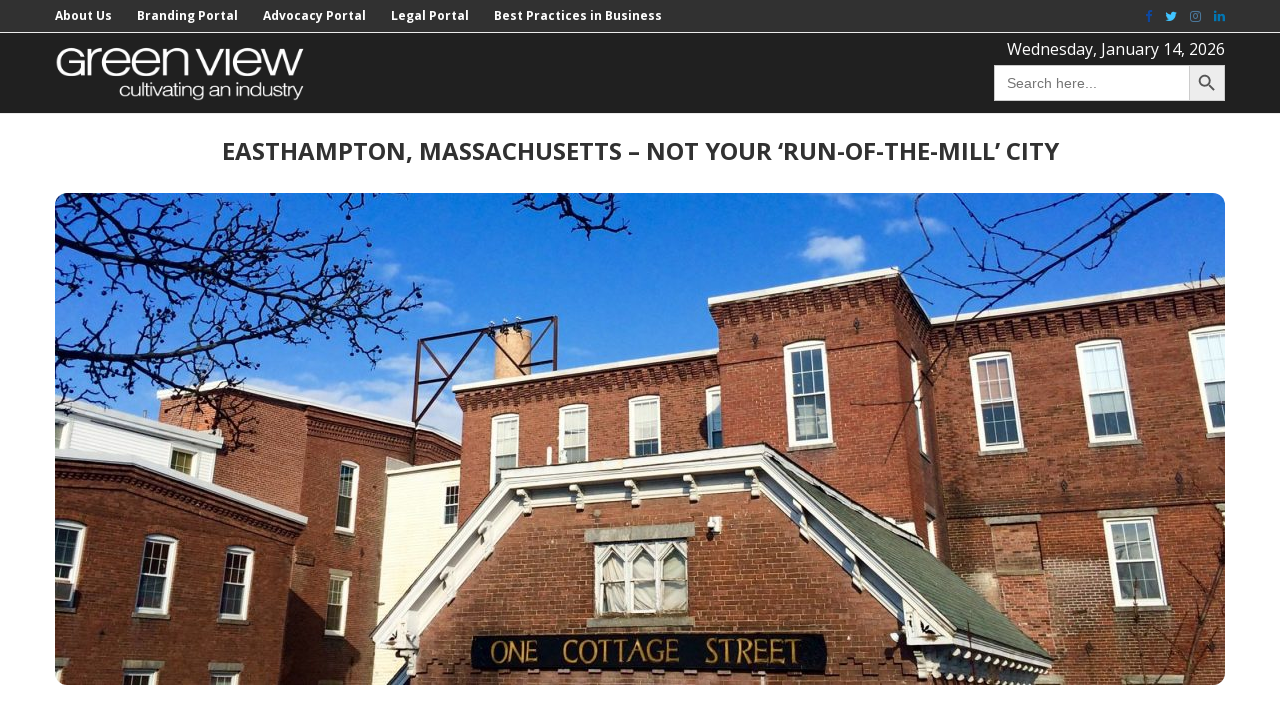

--- FILE ---
content_type: text/html; charset=UTF-8
request_url: https://greenviewmagazine.com/easthampton-massachusetts-not-run-mill-city/
body_size: 98991
content:
<!DOCTYPE html>



<html lang="en-US" prefix="og: http://ogp.me/ns#">



<head>



	<meta charset="UTF-8">



	<meta http-equiv="X-UA-Compatible" content="IE=edge">



	<meta name="viewport" content="width=device-width, initial-scale=1">



	<link rel="profile" href="http://gmpg.org/xfn/11" />



	


		<link rel="shortcut icon" href="https://greenviewmagazine.com/wp-content/uploads/2019/05/favicon-160x160-1.png" type="image/x-icon" />



		<link rel="apple-touch-icon" sizes="180x180" href="https://greenviewmagazine.com/wp-content/uploads/2019/05/favicon-160x160-1.png">



	


	<link rel="alternate" type="application/rss+xml" title="Green View Magazine RSS Feed" href="https://greenviewmagazine.com/feed/" />



	<link rel="alternate" type="application/atom+xml" title="Green View Magazine Atom Feed" href="https://greenviewmagazine.com/feed/atom/" />



	<link rel="pingback" href="https://greenviewmagazine.com/xmlrpc.php" />



	<!--[if lt IE 9]>



	<script src="https://greenviewmagazine.com/wp-content/themes/soledad/js/html5.js"></script>



	<style type="text/css">



		.featured-carousel .item { opacity: 1; }



	</style>



	<![endif]-->



	<title>Easthampton, Massachusetts - Not your ‘run-of-the-mill’ city - Green View Magazine</title>
<link rel='preconnect' href='https://fonts.googleapis.com' />
<link rel='preconnect' href='https://fonts.gstatic.com' />
<meta http-equiv='x-dns-prefetch-control' content='on'>
<link rel='dns-prefetch' href='//fonts.googleapis.com' />
<link rel='dns-prefetch' href='//fonts.gstatic.com' />
<link rel='dns-prefetch' href='//s.gravatar.com' />
<link rel='dns-prefetch' href='//www.google-analytics.com' />
<meta name='robots' content='max-image-preview:large' />

            <script data-no-defer="1" data-ezscrex="false" data-cfasync="false" data-pagespeed-no-defer data-cookieconsent="ignore">
                var ctPublicFunctions = {"_ajax_nonce":"84aeb624fc","_rest_nonce":"b10fc9fd89","_ajax_url":"\/wp-admin\/admin-ajax.php","_rest_url":"https:\/\/greenviewmagazine.com\/wp-json\/","data__cookies_type":"native","data__ajax_type":"rest","data__bot_detector_enabled":0,"data__frontend_data_log_enabled":1,"cookiePrefix":"","wprocket_detected":false,"host_url":"greenviewmagazine.com","text__ee_click_to_select":"Click to select the whole data","text__ee_original_email":"The complete one is","text__ee_got_it":"Got it","text__ee_blocked":"Blocked","text__ee_cannot_connect":"Cannot connect","text__ee_cannot_decode":"Can not decode email. Unknown reason","text__ee_email_decoder":"CleanTalk email decoder","text__ee_wait_for_decoding":"The magic is on the way!","text__ee_decoding_process":"Please wait a few seconds while we decode the contact data."}
            </script>
        
            <script data-no-defer="1" data-ezscrex="false" data-cfasync="false" data-pagespeed-no-defer data-cookieconsent="ignore">
                var ctPublic = {"_ajax_nonce":"84aeb624fc","settings__forms__check_internal":"0","settings__forms__check_external":"0","settings__forms__force_protection":0,"settings__forms__search_test":"1","settings__forms__wc_add_to_cart":0,"settings__data__bot_detector_enabled":0,"settings__sfw__anti_crawler":1,"blog_home":"https:\/\/greenviewmagazine.com\/","pixel__setting":"3","pixel__enabled":true,"pixel__url":"https:\/\/moderate3-v4.cleantalk.org\/pixel\/72306cc828d675f6a844c995c232ac56.gif","data__email_check_before_post":1,"data__email_check_exist_post":0,"data__cookies_type":"native","data__key_is_ok":true,"data__visible_fields_required":true,"wl_brandname":"Anti-Spam by CleanTalk","wl_brandname_short":"CleanTalk","ct_checkjs_key":166238444,"emailEncoderPassKey":"6b31ff6d7edb8d3b3294d9952c974320","bot_detector_forms_excluded":"W10=","advancedCacheExists":false,"varnishCacheExists":false,"wc_ajax_add_to_cart":false}
            </script>
        		<style>img:is([sizes="auto" i], [sizes^="auto," i]) { contain-intrinsic-size: 3000px 1500px }</style>
		
<!-- This site is optimized with the Yoast SEO Premium plugin v5.6.1 - https://yoast.com/wordpress/plugins/seo/ -->
<meta name="description" content="Green View Magazine interviews Nicole LaChapelle, Mayor of Easthampton, Massachusetts, for our focus on Sustainability in American Cities."/>
<link rel="canonical" href="https://greenviewmagazine.com/easthampton-massachusetts-not-run-mill-city/" />
<meta property="og:locale" content="en_US" />
<meta property="og:type" content="article" />
<meta property="og:title" content="Easthampton, Massachusetts - Not your ‘run-of-the-mill’ city - Green View Magazine" />
<meta property="og:description" content="Green View Magazine interviews Nicole LaChapelle, Mayor of Easthampton, Massachusetts, for our focus on Sustainability in American Cities." />
<meta property="og:url" content="https://greenviewmagazine.com/easthampton-massachusetts-not-run-mill-city/" />
<meta property="og:site_name" content="Green View Magazine" />
<meta property="article:tag" content="Easthampton" />
<meta property="article:tag" content="Hampshire County" />
<meta property="article:tag" content="Massachusetts" />
<meta property="article:tag" content="Nicole LaChapelle" />
<meta property="article:tag" content="Pioneer Valley" />
<meta property="article:section" content="Advocate" />
<meta property="article:published_time" content="2019-01-01T17:00:55+00:00" />
<meta property="article:modified_time" content="2019-10-21T20:22:17+00:00" />
<meta property="og:updated_time" content="2019-10-21T20:22:17+00:00" />
<meta property="og:image" content="https://greenviewmagazine.com/wp-content/uploads/2019/05/easthampton-massachuesetts_f.jpg" />
<meta property="og:image:secure_url" content="https://greenviewmagazine.com/wp-content/uploads/2019/05/easthampton-massachuesetts_f.jpg" />
<meta property="og:image:width" content="2048" />
<meta property="og:image:height" content="861" />
<meta name="twitter:card" content="summary" />
<meta name="twitter:description" content="Green View Magazine interviews Nicole LaChapelle, Mayor of Easthampton, Massachusetts, for our focus on Sustainability in American Cities." />
<meta name="twitter:title" content="Easthampton, Massachusetts - Not your ‘run-of-the-mill’ city - Green View Magazine" />
<meta name="twitter:image" content="https://greenviewmagazine.com/wp-content/uploads/2019/05/easthampton-massachuesetts_f.jpg" />
<script type='application/ld+json'>{"@context":"http:\/\/schema.org","@type":"WebSite","@id":"#website","url":"https:\/\/greenviewmagazine.com\/","name":"Green View Magazine","potentialAction":{"@type":"SearchAction","target":"https:\/\/greenviewmagazine.com\/?s={search_term_string}","query-input":"required name=search_term_string"}}</script>
<!-- / Yoast SEO Premium plugin. -->

<link rel='dns-prefetch' href='//www.youtube.com' />
<link rel='dns-prefetch' href='//fonts.googleapis.com' />
<link rel="alternate" type="application/rss+xml" title="Green View Magazine &raquo; Feed" href="https://greenviewmagazine.com/feed/" />
<link rel="alternate" type="application/rss+xml" title="Green View Magazine &raquo; Comments Feed" href="https://greenviewmagazine.com/comments/feed/" />
<link rel="alternate" type="application/rss+xml" title="Green View Magazine &raquo; Easthampton, Massachusetts &#8211; Not your ‘run-of-the-mill’ city Comments Feed" href="https://greenviewmagazine.com/easthampton-massachusetts-not-run-mill-city/feed/" />
<script type="text/javascript">var $TS_VCSC_Lightbox_Activated = true;var $TS_VCSC_Lightbox_Thumbs = "bottom";var $TS_VCSC_Lightbox_Thumbsize = 50;var $TS_VCSC_Lightbox_Animation = "random";var $TS_VCSC_Lightbox_Captions = "data-title";var $TS_VCSC_Lightbox_Closer = true;var $TS_VCSC_Lightbox_Durations = 5000;var $TS_VCSC_Lightbox_Share = false;var $TS_VCSC_Lightbox_LoadAPIs = true;var $TS_VCSC_Lightbox_Social = "fb,tw,gp,pin";var $TS_VCSC_Lightbox_NoTouch = false;var $TS_VCSC_Lightbox_BGClose = true;var $TS_VCSC_Lightbox_NoHashes = true;var $TS_VCSC_Lightbox_Keyboard = true;var $TS_VCSC_Lightbox_FullScreen = true;var $TS_VCSC_Lightbox_Zoom = true;var $TS_VCSC_Lightbox_FXSpeed = 300;var $TS_VCSC_Lightbox_Scheme = "dark";var $TS_VCSC_Lightbox_Backlight = "#ffffff";var $TS_VCSC_Lightbox_UseColor = false;var $TS_VCSC_Lightbox_Overlay = "#000000";var $TS_VCSC_Lightbox_Background = "";var $TS_VCSC_Lightbox_Repeat = "no-repeat";var $TS_VCSC_Lightbox_Noise = "";var $TS_VCSC_Lightbox_CORS = false;var $TS_VCSC_Lightbox_Tapping = true;var $TS_VCSC_Lightbox_ScrollBlock = "css";var $TS_VCSC_Lightbox_LastScroll = 0;var $TS_VCSC_Hammer_ReleaseNew = true;var $TS_VCSC_Countdown_DaysLabel = "Days";var $TS_VCSC_Countdown_DayLabel = "Day";var $TS_VCSC_Countdown_HoursLabel = "Hours";var $TS_VCSC_Countdown_HourLabel = "Hour";var $TS_VCSC_Countdown_MinutesLabel = "Minutes";var $TS_VCSC_Countdown_MinuteLabel = "Minute";var $TS_VCSC_Countdown_SecondsLabel = "Seconds";var $TS_VCSC_Countdown_SecondLabel = "Second";var $TS_VCSC_SmoothScrollActive = false;</script>		<!-- This site uses the Google Analytics by ExactMetrics plugin v8.11.1 - Using Analytics tracking - https://www.exactmetrics.com/ -->
		<!-- Note: ExactMetrics is not currently configured on this site. The site owner needs to authenticate with Google Analytics in the ExactMetrics settings panel. -->
					<!-- No tracking code set -->
				<!-- / Google Analytics by ExactMetrics -->
		<script type="text/javascript">
/* <![CDATA[ */
window._wpemojiSettings = {"baseUrl":"https:\/\/s.w.org\/images\/core\/emoji\/15.0.3\/72x72\/","ext":".png","svgUrl":"https:\/\/s.w.org\/images\/core\/emoji\/15.0.3\/svg\/","svgExt":".svg","source":{"concatemoji":"https:\/\/greenviewmagazine.com\/wp-includes\/js\/wp-emoji-release.min.js?ver=6.6.4"}};
/*! This file is auto-generated */
!function(i,n){var o,s,e;function c(e){try{var t={supportTests:e,timestamp:(new Date).valueOf()};sessionStorage.setItem(o,JSON.stringify(t))}catch(e){}}function p(e,t,n){e.clearRect(0,0,e.canvas.width,e.canvas.height),e.fillText(t,0,0);var t=new Uint32Array(e.getImageData(0,0,e.canvas.width,e.canvas.height).data),r=(e.clearRect(0,0,e.canvas.width,e.canvas.height),e.fillText(n,0,0),new Uint32Array(e.getImageData(0,0,e.canvas.width,e.canvas.height).data));return t.every(function(e,t){return e===r[t]})}function u(e,t,n){switch(t){case"flag":return n(e,"\ud83c\udff3\ufe0f\u200d\u26a7\ufe0f","\ud83c\udff3\ufe0f\u200b\u26a7\ufe0f")?!1:!n(e,"\ud83c\uddfa\ud83c\uddf3","\ud83c\uddfa\u200b\ud83c\uddf3")&&!n(e,"\ud83c\udff4\udb40\udc67\udb40\udc62\udb40\udc65\udb40\udc6e\udb40\udc67\udb40\udc7f","\ud83c\udff4\u200b\udb40\udc67\u200b\udb40\udc62\u200b\udb40\udc65\u200b\udb40\udc6e\u200b\udb40\udc67\u200b\udb40\udc7f");case"emoji":return!n(e,"\ud83d\udc26\u200d\u2b1b","\ud83d\udc26\u200b\u2b1b")}return!1}function f(e,t,n){var r="undefined"!=typeof WorkerGlobalScope&&self instanceof WorkerGlobalScope?new OffscreenCanvas(300,150):i.createElement("canvas"),a=r.getContext("2d",{willReadFrequently:!0}),o=(a.textBaseline="top",a.font="600 32px Arial",{});return e.forEach(function(e){o[e]=t(a,e,n)}),o}function t(e){var t=i.createElement("script");t.src=e,t.defer=!0,i.head.appendChild(t)}"undefined"!=typeof Promise&&(o="wpEmojiSettingsSupports",s=["flag","emoji"],n.supports={everything:!0,everythingExceptFlag:!0},e=new Promise(function(e){i.addEventListener("DOMContentLoaded",e,{once:!0})}),new Promise(function(t){var n=function(){try{var e=JSON.parse(sessionStorage.getItem(o));if("object"==typeof e&&"number"==typeof e.timestamp&&(new Date).valueOf()<e.timestamp+604800&&"object"==typeof e.supportTests)return e.supportTests}catch(e){}return null}();if(!n){if("undefined"!=typeof Worker&&"undefined"!=typeof OffscreenCanvas&&"undefined"!=typeof URL&&URL.createObjectURL&&"undefined"!=typeof Blob)try{var e="postMessage("+f.toString()+"("+[JSON.stringify(s),u.toString(),p.toString()].join(",")+"));",r=new Blob([e],{type:"text/javascript"}),a=new Worker(URL.createObjectURL(r),{name:"wpTestEmojiSupports"});return void(a.onmessage=function(e){c(n=e.data),a.terminate(),t(n)})}catch(e){}c(n=f(s,u,p))}t(n)}).then(function(e){for(var t in e)n.supports[t]=e[t],n.supports.everything=n.supports.everything&&n.supports[t],"flag"!==t&&(n.supports.everythingExceptFlag=n.supports.everythingExceptFlag&&n.supports[t]);n.supports.everythingExceptFlag=n.supports.everythingExceptFlag&&!n.supports.flag,n.DOMReady=!1,n.readyCallback=function(){n.DOMReady=!0}}).then(function(){return e}).then(function(){var e;n.supports.everything||(n.readyCallback(),(e=n.source||{}).concatemoji?t(e.concatemoji):e.wpemoji&&e.twemoji&&(t(e.twemoji),t(e.wpemoji)))}))}((window,document),window._wpemojiSettings);
/* ]]> */
</script>
<!-- greenviewmagazine.com is managing ads with Advanced Ads 2.0.16 – https://wpadvancedads.com/ --><script data-wpfc-render="false" id="green-ready">
			window.advanced_ads_ready=function(e,a){a=a||"complete";var d=function(e){return"interactive"===a?"loading"!==e:"complete"===e};d(document.readyState)?e():document.addEventListener("readystatechange",(function(a){d(a.target.readyState)&&e()}),{once:"interactive"===a})},window.advanced_ads_ready_queue=window.advanced_ads_ready_queue||[];		</script>
		<style id='wp-emoji-styles-inline-css' type='text/css'>

	img.wp-smiley, img.emoji {
		display: inline !important;
		border: none !important;
		box-shadow: none !important;
		height: 1em !important;
		width: 1em !important;
		margin: 0 0.07em !important;
		vertical-align: -0.1em !important;
		background: none !important;
		padding: 0 !important;
	}
</style>
<link rel='stylesheet' id='wp-block-library-css' href='https://greenviewmagazine.com/wp-includes/css/dist/block-library/style.min.css?ver=6.6.4' type='text/css' media='all' />
<style id='wp-block-library-theme-inline-css' type='text/css'>
.wp-block-audio :where(figcaption){color:#555;font-size:13px;text-align:center}.is-dark-theme .wp-block-audio :where(figcaption){color:#ffffffa6}.wp-block-audio{margin:0 0 1em}.wp-block-code{border:1px solid #ccc;border-radius:4px;font-family:Menlo,Consolas,monaco,monospace;padding:.8em 1em}.wp-block-embed :where(figcaption){color:#555;font-size:13px;text-align:center}.is-dark-theme .wp-block-embed :where(figcaption){color:#ffffffa6}.wp-block-embed{margin:0 0 1em}.blocks-gallery-caption{color:#555;font-size:13px;text-align:center}.is-dark-theme .blocks-gallery-caption{color:#ffffffa6}:root :where(.wp-block-image figcaption){color:#555;font-size:13px;text-align:center}.is-dark-theme :root :where(.wp-block-image figcaption){color:#ffffffa6}.wp-block-image{margin:0 0 1em}.wp-block-pullquote{border-bottom:4px solid;border-top:4px solid;color:currentColor;margin-bottom:1.75em}.wp-block-pullquote cite,.wp-block-pullquote footer,.wp-block-pullquote__citation{color:currentColor;font-size:.8125em;font-style:normal;text-transform:uppercase}.wp-block-quote{border-left:.25em solid;margin:0 0 1.75em;padding-left:1em}.wp-block-quote cite,.wp-block-quote footer{color:currentColor;font-size:.8125em;font-style:normal;position:relative}.wp-block-quote.has-text-align-right{border-left:none;border-right:.25em solid;padding-left:0;padding-right:1em}.wp-block-quote.has-text-align-center{border:none;padding-left:0}.wp-block-quote.is-large,.wp-block-quote.is-style-large,.wp-block-quote.is-style-plain{border:none}.wp-block-search .wp-block-search__label{font-weight:700}.wp-block-search__button{border:1px solid #ccc;padding:.375em .625em}:where(.wp-block-group.has-background){padding:1.25em 2.375em}.wp-block-separator.has-css-opacity{opacity:.4}.wp-block-separator{border:none;border-bottom:2px solid;margin-left:auto;margin-right:auto}.wp-block-separator.has-alpha-channel-opacity{opacity:1}.wp-block-separator:not(.is-style-wide):not(.is-style-dots){width:100px}.wp-block-separator.has-background:not(.is-style-dots){border-bottom:none;height:1px}.wp-block-separator.has-background:not(.is-style-wide):not(.is-style-dots){height:2px}.wp-block-table{margin:0 0 1em}.wp-block-table td,.wp-block-table th{word-break:normal}.wp-block-table :where(figcaption){color:#555;font-size:13px;text-align:center}.is-dark-theme .wp-block-table :where(figcaption){color:#ffffffa6}.wp-block-video :where(figcaption){color:#555;font-size:13px;text-align:center}.is-dark-theme .wp-block-video :where(figcaption){color:#ffffffa6}.wp-block-video{margin:0 0 1em}:root :where(.wp-block-template-part.has-background){margin-bottom:0;margin-top:0;padding:1.25em 2.375em}
</style>
<style id='classic-theme-styles-inline-css' type='text/css'>
/*! This file is auto-generated */
.wp-block-button__link{color:#fff;background-color:#32373c;border-radius:9999px;box-shadow:none;text-decoration:none;padding:calc(.667em + 2px) calc(1.333em + 2px);font-size:1.125em}.wp-block-file__button{background:#32373c;color:#fff;text-decoration:none}
</style>
<style id='global-styles-inline-css' type='text/css'>
:root{--wp--preset--aspect-ratio--square: 1;--wp--preset--aspect-ratio--4-3: 4/3;--wp--preset--aspect-ratio--3-4: 3/4;--wp--preset--aspect-ratio--3-2: 3/2;--wp--preset--aspect-ratio--2-3: 2/3;--wp--preset--aspect-ratio--16-9: 16/9;--wp--preset--aspect-ratio--9-16: 9/16;--wp--preset--color--black: #000000;--wp--preset--color--cyan-bluish-gray: #abb8c3;--wp--preset--color--white: #ffffff;--wp--preset--color--pale-pink: #f78da7;--wp--preset--color--vivid-red: #cf2e2e;--wp--preset--color--luminous-vivid-orange: #ff6900;--wp--preset--color--luminous-vivid-amber: #fcb900;--wp--preset--color--light-green-cyan: #7bdcb5;--wp--preset--color--vivid-green-cyan: #00d084;--wp--preset--color--pale-cyan-blue: #8ed1fc;--wp--preset--color--vivid-cyan-blue: #0693e3;--wp--preset--color--vivid-purple: #9b51e0;--wp--preset--gradient--vivid-cyan-blue-to-vivid-purple: linear-gradient(135deg,rgba(6,147,227,1) 0%,rgb(155,81,224) 100%);--wp--preset--gradient--light-green-cyan-to-vivid-green-cyan: linear-gradient(135deg,rgb(122,220,180) 0%,rgb(0,208,130) 100%);--wp--preset--gradient--luminous-vivid-amber-to-luminous-vivid-orange: linear-gradient(135deg,rgba(252,185,0,1) 0%,rgba(255,105,0,1) 100%);--wp--preset--gradient--luminous-vivid-orange-to-vivid-red: linear-gradient(135deg,rgba(255,105,0,1) 0%,rgb(207,46,46) 100%);--wp--preset--gradient--very-light-gray-to-cyan-bluish-gray: linear-gradient(135deg,rgb(238,238,238) 0%,rgb(169,184,195) 100%);--wp--preset--gradient--cool-to-warm-spectrum: linear-gradient(135deg,rgb(74,234,220) 0%,rgb(151,120,209) 20%,rgb(207,42,186) 40%,rgb(238,44,130) 60%,rgb(251,105,98) 80%,rgb(254,248,76) 100%);--wp--preset--gradient--blush-light-purple: linear-gradient(135deg,rgb(255,206,236) 0%,rgb(152,150,240) 100%);--wp--preset--gradient--blush-bordeaux: linear-gradient(135deg,rgb(254,205,165) 0%,rgb(254,45,45) 50%,rgb(107,0,62) 100%);--wp--preset--gradient--luminous-dusk: linear-gradient(135deg,rgb(255,203,112) 0%,rgb(199,81,192) 50%,rgb(65,88,208) 100%);--wp--preset--gradient--pale-ocean: linear-gradient(135deg,rgb(255,245,203) 0%,rgb(182,227,212) 50%,rgb(51,167,181) 100%);--wp--preset--gradient--electric-grass: linear-gradient(135deg,rgb(202,248,128) 0%,rgb(113,206,126) 100%);--wp--preset--gradient--midnight: linear-gradient(135deg,rgb(2,3,129) 0%,rgb(40,116,252) 100%);--wp--preset--font-size--small: 12px;--wp--preset--font-size--medium: 20px;--wp--preset--font-size--large: 32px;--wp--preset--font-size--x-large: 42px;--wp--preset--font-size--normal: 14px;--wp--preset--font-size--huge: 42px;--wp--preset--spacing--20: 0.44rem;--wp--preset--spacing--30: 0.67rem;--wp--preset--spacing--40: 1rem;--wp--preset--spacing--50: 1.5rem;--wp--preset--spacing--60: 2.25rem;--wp--preset--spacing--70: 3.38rem;--wp--preset--spacing--80: 5.06rem;--wp--preset--shadow--natural: 6px 6px 9px rgba(0, 0, 0, 0.2);--wp--preset--shadow--deep: 12px 12px 50px rgba(0, 0, 0, 0.4);--wp--preset--shadow--sharp: 6px 6px 0px rgba(0, 0, 0, 0.2);--wp--preset--shadow--outlined: 6px 6px 0px -3px rgba(255, 255, 255, 1), 6px 6px rgba(0, 0, 0, 1);--wp--preset--shadow--crisp: 6px 6px 0px rgba(0, 0, 0, 1);}:where(.is-layout-flex){gap: 0.5em;}:where(.is-layout-grid){gap: 0.5em;}body .is-layout-flex{display: flex;}.is-layout-flex{flex-wrap: wrap;align-items: center;}.is-layout-flex > :is(*, div){margin: 0;}body .is-layout-grid{display: grid;}.is-layout-grid > :is(*, div){margin: 0;}:where(.wp-block-columns.is-layout-flex){gap: 2em;}:where(.wp-block-columns.is-layout-grid){gap: 2em;}:where(.wp-block-post-template.is-layout-flex){gap: 1.25em;}:where(.wp-block-post-template.is-layout-grid){gap: 1.25em;}.has-black-color{color: var(--wp--preset--color--black) !important;}.has-cyan-bluish-gray-color{color: var(--wp--preset--color--cyan-bluish-gray) !important;}.has-white-color{color: var(--wp--preset--color--white) !important;}.has-pale-pink-color{color: var(--wp--preset--color--pale-pink) !important;}.has-vivid-red-color{color: var(--wp--preset--color--vivid-red) !important;}.has-luminous-vivid-orange-color{color: var(--wp--preset--color--luminous-vivid-orange) !important;}.has-luminous-vivid-amber-color{color: var(--wp--preset--color--luminous-vivid-amber) !important;}.has-light-green-cyan-color{color: var(--wp--preset--color--light-green-cyan) !important;}.has-vivid-green-cyan-color{color: var(--wp--preset--color--vivid-green-cyan) !important;}.has-pale-cyan-blue-color{color: var(--wp--preset--color--pale-cyan-blue) !important;}.has-vivid-cyan-blue-color{color: var(--wp--preset--color--vivid-cyan-blue) !important;}.has-vivid-purple-color{color: var(--wp--preset--color--vivid-purple) !important;}.has-black-background-color{background-color: var(--wp--preset--color--black) !important;}.has-cyan-bluish-gray-background-color{background-color: var(--wp--preset--color--cyan-bluish-gray) !important;}.has-white-background-color{background-color: var(--wp--preset--color--white) !important;}.has-pale-pink-background-color{background-color: var(--wp--preset--color--pale-pink) !important;}.has-vivid-red-background-color{background-color: var(--wp--preset--color--vivid-red) !important;}.has-luminous-vivid-orange-background-color{background-color: var(--wp--preset--color--luminous-vivid-orange) !important;}.has-luminous-vivid-amber-background-color{background-color: var(--wp--preset--color--luminous-vivid-amber) !important;}.has-light-green-cyan-background-color{background-color: var(--wp--preset--color--light-green-cyan) !important;}.has-vivid-green-cyan-background-color{background-color: var(--wp--preset--color--vivid-green-cyan) !important;}.has-pale-cyan-blue-background-color{background-color: var(--wp--preset--color--pale-cyan-blue) !important;}.has-vivid-cyan-blue-background-color{background-color: var(--wp--preset--color--vivid-cyan-blue) !important;}.has-vivid-purple-background-color{background-color: var(--wp--preset--color--vivid-purple) !important;}.has-black-border-color{border-color: var(--wp--preset--color--black) !important;}.has-cyan-bluish-gray-border-color{border-color: var(--wp--preset--color--cyan-bluish-gray) !important;}.has-white-border-color{border-color: var(--wp--preset--color--white) !important;}.has-pale-pink-border-color{border-color: var(--wp--preset--color--pale-pink) !important;}.has-vivid-red-border-color{border-color: var(--wp--preset--color--vivid-red) !important;}.has-luminous-vivid-orange-border-color{border-color: var(--wp--preset--color--luminous-vivid-orange) !important;}.has-luminous-vivid-amber-border-color{border-color: var(--wp--preset--color--luminous-vivid-amber) !important;}.has-light-green-cyan-border-color{border-color: var(--wp--preset--color--light-green-cyan) !important;}.has-vivid-green-cyan-border-color{border-color: var(--wp--preset--color--vivid-green-cyan) !important;}.has-pale-cyan-blue-border-color{border-color: var(--wp--preset--color--pale-cyan-blue) !important;}.has-vivid-cyan-blue-border-color{border-color: var(--wp--preset--color--vivid-cyan-blue) !important;}.has-vivid-purple-border-color{border-color: var(--wp--preset--color--vivid-purple) !important;}.has-vivid-cyan-blue-to-vivid-purple-gradient-background{background: var(--wp--preset--gradient--vivid-cyan-blue-to-vivid-purple) !important;}.has-light-green-cyan-to-vivid-green-cyan-gradient-background{background: var(--wp--preset--gradient--light-green-cyan-to-vivid-green-cyan) !important;}.has-luminous-vivid-amber-to-luminous-vivid-orange-gradient-background{background: var(--wp--preset--gradient--luminous-vivid-amber-to-luminous-vivid-orange) !important;}.has-luminous-vivid-orange-to-vivid-red-gradient-background{background: var(--wp--preset--gradient--luminous-vivid-orange-to-vivid-red) !important;}.has-very-light-gray-to-cyan-bluish-gray-gradient-background{background: var(--wp--preset--gradient--very-light-gray-to-cyan-bluish-gray) !important;}.has-cool-to-warm-spectrum-gradient-background{background: var(--wp--preset--gradient--cool-to-warm-spectrum) !important;}.has-blush-light-purple-gradient-background{background: var(--wp--preset--gradient--blush-light-purple) !important;}.has-blush-bordeaux-gradient-background{background: var(--wp--preset--gradient--blush-bordeaux) !important;}.has-luminous-dusk-gradient-background{background: var(--wp--preset--gradient--luminous-dusk) !important;}.has-pale-ocean-gradient-background{background: var(--wp--preset--gradient--pale-ocean) !important;}.has-electric-grass-gradient-background{background: var(--wp--preset--gradient--electric-grass) !important;}.has-midnight-gradient-background{background: var(--wp--preset--gradient--midnight) !important;}.has-small-font-size{font-size: var(--wp--preset--font-size--small) !important;}.has-medium-font-size{font-size: var(--wp--preset--font-size--medium) !important;}.has-large-font-size{font-size: var(--wp--preset--font-size--large) !important;}.has-x-large-font-size{font-size: var(--wp--preset--font-size--x-large) !important;}
:where(.wp-block-post-template.is-layout-flex){gap: 1.25em;}:where(.wp-block-post-template.is-layout-grid){gap: 1.25em;}
:where(.wp-block-columns.is-layout-flex){gap: 2em;}:where(.wp-block-columns.is-layout-grid){gap: 2em;}
:root :where(.wp-block-pullquote){font-size: 1.5em;line-height: 1.6;}
</style>
<link rel='stylesheet' id='cleantalk-public-css-css' href='https://greenviewmagazine.com/wp-content/plugins/cleantalk-spam-protect/css/cleantalk-public.min.css?ver=6.70.1_1766159250' type='text/css' media='all' />
<link rel='stylesheet' id='cleantalk-email-decoder-css-css' href='https://greenviewmagazine.com/wp-content/plugins/cleantalk-spam-protect/css/cleantalk-email-decoder.min.css?ver=6.70.1_1766159250' type='text/css' media='all' />
<link rel='stylesheet' id='contact-form-7-css' href='https://greenviewmagazine.com/wp-content/plugins/contact-form-7/includes/css/styles.css?ver=6.0.6' type='text/css' media='all' />
<link rel='stylesheet' id='penci-oswald-css' href='//fonts.googleapis.com/css?family=Oswald%3A400&#038;display=swap&#038;ver=6.6.4' type='text/css' media='all' />
<link rel='stylesheet' id='mc4wp-form-themes-css' href='https://greenviewmagazine.com/wp-content/plugins/mailchimp-for-wp/assets/css/form-themes.css?ver=4.10.9' type='text/css' media='all' />
<link rel='stylesheet' id='ivory-search-styles-css' href='https://greenviewmagazine.com/wp-content/plugins/add-search-to-menu/public/css/ivory-search.min.css?ver=5.5.13' type='text/css' media='all' />
<link rel='stylesheet' id='penci-fonts-css' href='//fonts.googleapis.com/css?family=Raleway%3A300%2C300italic%2C400%2C400italic%2C500%2C500italic%2C700%2C700italic%2C800%2C800italic%7CPT+Serif%3A300%2C300italic%2C400%2C400italic%2C500%2C500italic%2C700%2C700italic%2C800%2C800italic%7CPlayfair+Display+SC%3A300%2C300italic%2C400%2C400italic%2C500%2C500italic%2C700%2C700italic%2C800%2C800italic%7CMontserrat%3A300%2C300italic%2C400%2C400italic%2C500%2C500italic%2C700%2C700italic%2C800%2C800italic%7COpen+Sans%3A300%2C300italic%2C400%2C400italic%2C500%2C500italic%2C700%2C700italic%2C800%2C800italic%26subset%3Dlatin%2Ccyrillic%2Ccyrillic-ext%2Cgreek%2Cgreek-ext%2Clatin-ext&#038;ver=1.0' type='text/css' media='all' />
<link rel='stylesheet' id='penci_style-css' href='https://greenviewmagazine.com/wp-content/themes/soledad-child/style.css?ver=7.2.2' type='text/css' media='all' />
<link rel='stylesheet' id='instag-slider-css' href='https://greenviewmagazine.com/wp-content/plugins/instagram-slider-widget/assets/css/instag-slider.css?ver=1.4.0' type='text/css' media='all' />
<link rel='stylesheet' id='mm-compiled-options-mobmenu-css' href='https://greenviewmagazine.com/wp-content/uploads/dynamic-mobmenu.css?ver=2.8.8-404' type='text/css' media='all' />
<link rel='stylesheet' id='mm-google-webfont-dosis-css' href='//fonts.googleapis.com/css?family=Dosis%3Ainherit%2C400&#038;subset=latin%2Clatin-ext&#038;ver=6.6.4' type='text/css' media='all' />
<link rel='stylesheet' id='js_composer_front-css' href='https://greenviewmagazine.com/wp-content/plugins/js_composer/assets/css/js_composer.min.css?ver=4.12' type='text/css' media='all' />
<link rel='stylesheet' id='penci-recipe-css-css' href='https://greenviewmagazine.com/wp-content/plugins/penci-recipe/css/recipe.css?ver=3.3' type='text/css' media='all' />
<link rel='stylesheet' id='cssmobmenu-icons-css' href='https://greenviewmagazine.com/wp-content/plugins/mobile-menu/includes/css/mobmenu-icons.css?ver=6.6.4' type='text/css' media='all' />
<link rel='stylesheet' id='cssmobmenu-css' href='https://greenviewmagazine.com/wp-content/plugins/mobile-menu/includes/css/mobmenu.css?ver=2.8.8' type='text/css' media='all' />
<script type="text/javascript" src="https://greenviewmagazine.com/wp-content/plugins/cleantalk-spam-protect/js/apbct-public-bundle_gathering.min.js?ver=6.70.1_1766159250" id="apbct-public-bundle_gathering.min-js-js"></script>
<script type="text/javascript" src="https://greenviewmagazine.com/wp-includes/js/jquery/jquery.min.js?ver=3.7.1" id="jquery-core-js"></script>
<script type="text/javascript" src="https://greenviewmagazine.com/wp-includes/js/jquery/jquery-migrate.min.js?ver=3.4.1" id="jquery-migrate-js"></script>
<script type="text/javascript" src="https://greenviewmagazine.com/wp-content/plugins/instagram-slider-widget/assets/js/jquery.flexslider-min.js?ver=2.2" id="jquery-pllexi-slider-js"></script>
<script type="text/javascript" src="https://greenviewmagazine.com/wp-content/plugins/mobile-menu/includes/js/mobmenu.js?ver=2.8.8" id="mobmenujs-js"></script>
<link rel="https://api.w.org/" href="https://greenviewmagazine.com/wp-json/" /><link rel="alternate" title="JSON" type="application/json" href="https://greenviewmagazine.com/wp-json/wp/v2/posts/22851" /><link rel="EditURI" type="application/rsd+xml" title="RSD" href="https://greenviewmagazine.com/xmlrpc.php?rsd" />
<meta name="generator" content="WordPress 6.6.4" />
<link rel='shortlink' href='https://greenviewmagazine.com/?p=22851' />
<link rel="alternate" title="oEmbed (JSON)" type="application/json+oembed" href="https://greenviewmagazine.com/wp-json/oembed/1.0/embed?url=https%3A%2F%2Fgreenviewmagazine.com%2Feasthampton-massachusetts-not-run-mill-city%2F" />
<link rel="alternate" title="oEmbed (XML)" type="text/xml+oembed" href="https://greenviewmagazine.com/wp-json/oembed/1.0/embed?url=https%3A%2F%2Fgreenviewmagazine.com%2Feasthampton-massachusetts-not-run-mill-city%2F&#038;format=xml" />
	<style type="text/css">
																											</style>
	<script>var portfolioDataJs = portfolioDataJs || [];</script><style type="text/css">		h1, h2, h3, h4, h5, h6, h2.penci-heading-video, #navigation .menu li a, .penci-photo-2-effect figcaption h2, .headline-title, a.penci-topbar-post-title, #sidebar-nav .menu li a, .penci-slider .pencislider-container .pencislider-content .pencislider-title, .penci-slider
		.pencislider-container .pencislider-content .pencislider-button,
		.author-quote span, .penci-more-link a.more-link, .penci-post-share-box .dt-share, .post-share a .dt-share, .author-content h5, .post-pagination h5, .post-box-title, .penci-countdown .countdown-amount, .penci-countdown .countdown-period, .penci-pagination a, .penci-pagination .disable-url, ul.footer-socials li a span,
		.penci-button,.widget input[type="submit"],.penci-user-logged-in .penci-user-action-links a, .widget button[type="submit"], .penci-sidebar-content .widget-title, #respond h3.comment-reply-title span, .widget-social.show-text a span, .footer-widget-wrapper .widget .widget-title,.penci-user-logged-in .penci-user-action-links a,
		.container.penci-breadcrumb span, .container.penci-breadcrumb span a, .penci-container-inside.penci-breadcrumb span, .penci-container-inside.penci-breadcrumb span a, .container.penci-breadcrumb span, .container.penci-breadcrumb span a, .error-404 .go-back-home a, .post-entry .penci-portfolio-filter ul li a, .penci-portfolio-filter ul li a, .portfolio-overlay-content .portfolio-short .portfolio-title a, .home-featured-cat-content .magcat-detail h3 a, .post-entry blockquote cite,
		.post-entry blockquote .author, .tags-share-box.hide-tags.page-share .share-title, .widget ul.side-newsfeed li .side-item .side-item-text h4 a, .thecomment .comment-text span.author, .thecomment .comment-text span.author a, .post-comments span.reply a, #respond h3, #respond label, .wpcf7 label, #respond #submit,
		div.wpforms-container .wpforms-form.wpforms-form .wpforms-field-label,div.wpforms-container .wpforms-form.wpforms-form input[type=submit], div.wpforms-container .wpforms-form.wpforms-form button[type=submit], div.wpforms-container .wpforms-form.wpforms-form .wpforms-page-button,
		.wpcf7 input[type="submit"], .widget_wysija input[type="submit"], .archive-box span,
		.archive-box h1, .gallery .gallery-caption, .contact-form input[type=submit], ul.penci-topbar-menu > li a, div.penci-topbar-menu > ul > li a, .featured-style-29 .penci-featured-slider-button a, .pencislider-container .pencislider-content .pencislider-title, .pencislider-container
		.pencislider-content .pencislider-button, ul.homepage-featured-boxes .penci-fea-in.boxes-style-3 h4 span span, .pencislider-container .pencislider-content .pencislider-button, .woocommerce div.product .woocommerce-tabs .panel #respond .comment-reply-title, .penci-recipe-index-wrap .penci-index-more-link a, .penci-menu-hbg .menu li a, #sidebar-nav .menu li a, .penci-readmore-btn.penci-btn-make-button a,
		.bos_searchbox_widget_class #flexi_searchbox h1, .bos_searchbox_widget_class #flexi_searchbox h2, .bos_searchbox_widget_class #flexi_searchbox h3, .bos_searchbox_widget_class #flexi_searchbox h4,
		.bos_searchbox_widget_class #flexi_searchbox #b_searchboxInc .b_submitButton_wrapper .b_submitButton:hover, .bos_searchbox_widget_class #flexi_searchbox #b_searchboxInc .b_submitButton_wrapper .b_submitButton,
		.penci-featured-cat-seemore.penci-btn-make-button a, .penci-menu-hbg-inner .penci-hbg_sitetitle { font-family: 'Open Sans', sans-serif; font-weight: normal; }
		.featured-style-29 .penci-featured-slider-button a, #bbpress-forums #bbp-search-form .button{ font-weight: bold; }
					body, textarea, #respond textarea, .widget input[type="text"], .widget input[type="email"], .widget input[type="date"], .widget input[type="number"], .wpcf7 textarea, .mc4wp-form input, #respond input,
		div.wpforms-container .wpforms-form.wpforms-form input[type=date], div.wpforms-container .wpforms-form.wpforms-form input[type=datetime], div.wpforms-container .wpforms-form.wpforms-form input[type=datetime-local], div.wpforms-container .wpforms-form.wpforms-form input[type=email], div.wpforms-container .wpforms-form.wpforms-form input[type=month], div.wpforms-container .wpforms-form.wpforms-form input[type=number], div.wpforms-container .wpforms-form.wpforms-form input[type=password], div.wpforms-container .wpforms-form.wpforms-form input[type=range], div.wpforms-container .wpforms-form.wpforms-form input[type=search], div.wpforms-container .wpforms-form.wpforms-form input[type=tel], div.wpforms-container .wpforms-form.wpforms-form input[type=text], div.wpforms-container .wpforms-form.wpforms-form input[type=time], div.wpforms-container .wpforms-form.wpforms-form input[type=url], div.wpforms-container .wpforms-form.wpforms-form input[type=week], div.wpforms-container .wpforms-form.wpforms-form select, div.wpforms-container .wpforms-form.wpforms-form textarea,
		.wpcf7 input, #searchform input.search-input, ul.homepage-featured-boxes .penci-fea-in
		h4, .widget.widget_categories ul li span.category-item-count, .about-widget .about-me-heading, .widget ul.side-newsfeed li .side-item .side-item-text .side-item-meta { font-family: 'Open Sans', sans-serif; }
		p { line-height: 1.8; }
						#navigation .menu li a, .penci-menu-hbg .menu li a, #sidebar-nav .menu li a { font-family: 'Raleway', sans-serif; font-weight: normal; }
		.penci-hide-tagupdated{ display: none !important; }
						body, .widget ul li a{ font-size: 16px; }
		.widget ul li, .post-entry, p, .post-entry p { font-size: 16px; line-height: 1.8; }
				h1, h2, h3, h4, h5, h6, #sidebar-nav .menu li a, #navigation .menu li a, a.penci-topbar-post-title, .penci-slider .pencislider-container .pencislider-content .pencislider-title, .penci-slider .pencislider-container .pencislider-content .pencislider-button,
		.headline-title, .author-quote span, .penci-more-link a.more-link, .author-content h5, .post-pagination h5, .post-box-title, .penci-countdown .countdown-amount, .penci-countdown .countdown-period, .penci-pagination a, .penci-pagination .disable-url, ul.footer-socials li a span,
		.penci-sidebar-content .widget-title, #respond h3.comment-reply-title span, .widget-social.show-text a span, .footer-widget-wrapper .widget .widget-title, .error-404 .go-back-home a, .home-featured-cat-content .magcat-detail h3 a, .post-entry blockquote cite, .pencislider-container .pencislider-content .pencislider-title, .pencislider-container
		.pencislider-content .pencislider-button, .post-entry blockquote .author, .tags-share-box.hide-tags.page-share .share-title, .widget ul.side-newsfeed li .side-item .side-item-text h4 a, .thecomment .comment-text span.author, .thecomment .comment-text span.author a, #respond h3, #respond label, .wpcf7 label,
		div.wpforms-container .wpforms-form.wpforms-form .wpforms-field-label,div.wpforms-container .wpforms-form.wpforms-form input[type=submit], div.wpforms-container .wpforms-form.wpforms-form button[type=submit], div.wpforms-container .wpforms-form.wpforms-form .wpforms-page-button,
		#respond #submit, .wpcf7 input[type="submit"], .widget_wysija input[type="submit"], .archive-box span,
		.archive-box h1, .gallery .gallery-caption, .widget input[type="submit"],.penci-button, .widget button[type="submit"], .contact-form input[type=submit], ul.penci-topbar-menu > li a, div.penci-topbar-menu > ul > li a, .penci-recipe-index-wrap .penci-index-more-link a, #bbpress-forums #bbp-search-form .button, .penci-menu-hbg .menu li a, #sidebar-nav .menu li a, .penci-readmore-btn.penci-btn-make-button a, .penci-featured-cat-seemore.penci-btn-make-button a, .penci-menu-hbg-inner .penci-hbg_sitetitle { font-weight: bold; }
					.penci-image-holder, .standard-post-image img, .penci-overlay-over:before, .penci-overlay-over .overlay-border, .penci-grid li .item img,
		.penci-masonry .item-masonry a img, .penci-grid .list-post.list-boxed-post, .penci-grid li.list-boxed-post-2 .content-boxed-2, .grid-mixed,
		.penci-grid li.typography-style .overlay-typography, .penci-grid li.typography-style .overlay-typography:before, .penci-grid li.typography-style .overlay-typography:after,
		.container-single .post-image, .home-featured-cat-content .mag-photo .mag-overlay-photo, .mag-single-slider-overlay, ul.homepage-featured-boxes li .penci-fea-in:before, ul.homepage-featured-boxes li .penci-fea-in:after, ul.homepage-featured-boxes .penci-fea-in .fea-box-img:after, ul.homepage-featured-boxes li .penci-fea-in, .penci-slider38-overlay { border-radius: 12px; -webkit-border-radius: 12px; }
		.penci-featured-content-right:before{ border-top-right-radius: 12px; border-bottom-right-radius: 12px; }
		.penci-slider4-overlay, .penci-slide-overlay .overlay-link, .featured-style-29 .featured-slider-overlay, .penci-widget-slider-overlay{ border-radius: 12px; -webkit-border-radius: 12px; }
		.penci-flat-overlay .penci-slide-overlay .penci-mag-featured-content:before{ border-bottom-left-radius: 12px; border-bottom-right-radius: 12px; }
				.featured-area .penci-image-holder, .featured-area .penci-slider4-overlay, .featured-area .penci-slide-overlay .overlay-link, .featured-style-29 .featured-slider-overlay, .penci-slider38-overlay{ border-radius: ; -webkit-border-radius: ; }
		.penci-featured-content-right:before{ border-top-right-radius: 12px; border-bottom-right-radius: 12px; }
		.penci-flat-overlay .penci-slide-overlay .penci-mag-featured-content:before{ border-bottom-left-radius: 12px; border-bottom-right-radius: 12px; }
				.container-single .post-image{ border-radius: ; -webkit-border-radius: ; }
				.penci-mega-thumbnail .penci-image-holder{ border-radius: ; -webkit-border-radius: ; }
					body.penci-body-boxed { background-color:#ffffff; }
						
							.wp-caption p.wp-caption-text, .penci-featured-caption { position: static; background: none; padding: 11px 0 0; color: #888; }
		.wp-caption:hover p.wp-caption-text, .post-image:hover .penci-featured-caption{ opacity: 1; transform: none; -webkit-transform: none; }
					
														a.penci-topbar-post-title { text-transform: none; letter-spacing: 0; }
				.headline-title { text-transform: none; letter-spacing: 0; }
				ul.penci-topbar-menu > li a, div.penci-topbar-menu > ul > li a { text-transform: none; font-size: 12px; }
																	#header .inner-header { background-color: #202020; background-image: none; }
					#navigation, .show-search { background: #202020; }
		@media only screen and (min-width: 960px){ #navigation.header-11 .container { background: #202020; }}
								#navigation .menu li a { color:  #ffffff; }
				#navigation .menu li a:hover, #navigation .menu li.current-menu-item > a, #navigation .menu > li.current_page_item > a, #navigation .menu li:hover > a, #navigation .menu > li.current-menu-ancestor > a, #navigation .menu > li.current-menu-item > a { color:  #000000; }
		#navigation ul.menu > li > a:before, #navigation .menu > ul > li > a:before { background: #000000; }
														#top-search .search-click{ font-size: 14px; }
																.header-slogan .header-slogan-text:before, .header-slogan .header-slogan-text:after { background:  #ffffff; }
																	.penci-header-signup-form { padding-top: px; }
	.penci-header-signup-form { padding-bottom: px; }
																						.penci-slide-overlay .overlay-link, .penci-slider38-overlay { opacity: ; }
	.penci-item-mag:hover .penci-slide-overlay .overlay-link, .featured-style-38 .item:hover .penci-slider38-overlay { opacity: ; }
	.penci-featured-content .featured-slider-overlay { opacity: ; }
										.featured-style-29 .featured-slider-overlay { opacity: ; }
														.penci-standard-cat .cat > a.penci-cat-name { color: #202020; }
		.penci-standard-cat .cat:before, .penci-standard-cat .cat:after { background-color: #202020; }
								.standard-content .penci-post-box-meta .penci-post-share-box a:hover, .standard-content .penci-post-box-meta .penci-post-share-box a.liked { color: #202020; }
				.header-standard .post-entry a:hover, .header-standard .author-post span a:hover, .standard-content a, .standard-content .post-entry a, .standard-post-entry a.more-link:hover, .penci-post-box-meta .penci-box-meta a:hover, .standard-content .post-entry blockquote:before, .post-entry blockquote cite, .post-entry blockquote .author, .standard-content-special .author-quote span, .standard-content-special .format-post-box .post-format-icon i, .standard-content-special .format-post-box .dt-special a:hover, .standard-content .penci-more-link a.more-link { color: #202020; }
		.standard-content .penci-more-link.penci-more-link-button a.more-link{ background-color: #202020; color: #fff; }
		.standard-content-special .author-quote span:before, .standard-content-special .author-quote span:after, .standard-content .post-entry ul li:before, .post-entry blockquote .author span:after, .header-standard:after { background-color: #202020; }
		.penci-more-link a.more-link:before, .penci-more-link a.more-link:after { border-color: #202020; }
												.penci-grid li.typography-style .overlay-typography { opacity: ; }
	.penci-grid li.typography-style:hover .overlay-typography { opacity: ; }
																	
		
																														.footer-widget-wrapper, .footer-widget-wrapper .widget.widget_categories ul li, .footer-widget-wrapper .widget.widget_archive ul li,  .footer-widget-wrapper .widget input[type="text"], .footer-widget-wrapper .widget input[type="email"], .footer-widget-wrapper .widget input[type="date"], .footer-widget-wrapper .widget input[type="number"], .footer-widget-wrapper .widget input[type="search"] { color: #313131; }
									.footer-widget-wrapper a, .footer-widget-wrapper .widget ul.side-newsfeed li .side-item .side-item-text h4 a, .footer-widget-wrapper .widget a, .footer-widget-wrapper .widget-social a i, .footer-widget-wrapper .widget-social a span { color: #313131; }
		.footer-widget-wrapper .widget-social a:hover i{ color: #fff; }
					ul.footer-socials li a i { color: #202020; border-color: #202020; }
						ul.footer-socials li a span { color: #202020; }
							#footer-section { background-color: #ffffff; }
						#footer-section, #footer-copyright * { color: #202020; }
				#footer-section .go-to-top i, #footer-section .go-to-top-parent span { color: #000000; }
				#footer-section .go-to-top:hover span, #footer-section .go-to-top:hover i { color: #9e9e9e; }
						#footer-section a { color: #202020; }
																.container-single .single-post-title { letter-spacing: 0; }
					.list-post .header-list-style:after, .grid-header-box:after, .penci-overlay-over .overlay-header-box:after, .home-featured-cat-content .first-post .magcat-detail .mag-header:after { content: none; }
		.list-post .header-list-style, .grid-header-box, .penci-overlay-over .overlay-header-box, .home-featured-cat-content .first-post .magcat-detail .mag-header{ padding-bottom: 0; }
												
																							ul.homepage-featured-boxes .penci-fea-in:hover h4 span { color: #6eb48c; }
										
		
									.home-featured-cat-content .mag-photo .mag-overlay-photo { opacity: ; }
	.home-featured-cat-content .mag-photo:hover .mag-overlay-photo { opacity: ; }
													.inner-item-portfolio:hover .penci-portfolio-thumbnail a:after { opacity: ; }
												
	
			.penci-sidebar-content .penci-border-arrow .inner-arrow{
	color:#fff;
	background-color: #202020;
	border-color:#202020;
}
.penci-sidebar-content .widget-title{

}
.subscribe-sidebar{
	padding:10px;
	background-color:#6eb48c;
	border-radius:24px;
}
.subscribe-sidebar a:hover{
	color:white;
}
.header-style-6 {
	padding: 5px 0 0 0;
}
.header-banner.header-style-6 a {
	color:#fff;
}
.date-time{
	margin-bottom:5px;
	color:#fff;
}
.is-sticky #navigation.header-6 {
	/* Removing specified height from header (originating from theme) as it caused issue with search box*/
	height:auto;
}

/* CSS to display an image on the mobile Latest Issue menu */
.mag-cover-image {
margin-left:5px;
background-image: url('/wp-content/uploads/2019/11/december-2019-green-view-issue-cover.jpg');
background-repeat: no-repeat;
padding-left: 5px;
background-size:contain;
}

/* Hover effect for mag covers on article posts*/
.wpb_single_image .vc_box_border.vc_box_border_grey:hover {
	background-color:#202020;
}																																						
		
	</style><script>
var penciBlocksArray=[];
var portfolioDataJs = portfolioDataJs || [];var PENCILOCALCACHE = {};
		(function () {
				"use strict";
		
				PENCILOCALCACHE = {
					data: {},
					remove: function ( ajaxFilterItem ) {
						delete PENCILOCALCACHE.data[ajaxFilterItem];
					},
					exist: function ( ajaxFilterItem ) {
						return PENCILOCALCACHE.data.hasOwnProperty( ajaxFilterItem ) && PENCILOCALCACHE.data[ajaxFilterItem] !== null;
					},
					get: function ( ajaxFilterItem ) {
						return PENCILOCALCACHE.data[ajaxFilterItem];
					},
					set: function ( ajaxFilterItem, cachedData ) {
						PENCILOCALCACHE.remove( ajaxFilterItem );
						PENCILOCALCACHE.data[ajaxFilterItem] = cachedData;
					}
				};
			}
		)();function penciBlock() {
		    this.atts_json = '';
		    this.content = '';
		}</script>
<script type="application/ld+json">{
    "@context": "https:\/\/schema.org\/",
    "@type": "organization",
    "@id": "#organization",
    "logo": {
        "@type": "ImageObject",
        "url": "https:\/\/greenviewmagazine.com\/wp-content\/uploads\/2019\/11\/greenview_logo-white-trans-scaled.png"
    },
    "url": "https:\/\/greenviewmagazine.com\/",
    "name": "Green View Magazine",
    "description": "Cultivating an industry"
}</script><script type="application/ld+json">{
    "@context": "https:\/\/schema.org\/",
    "@type": "WebSite",
    "name": "Green View Magazine",
    "alternateName": "Cultivating an industry",
    "url": "https:\/\/greenviewmagazine.com\/"
}</script><script type="application/ld+json">{
    "@context": "https:\/\/schema.org\/",
    "@type": "BlogPosting",
    "headline": "Easthampton, Massachusetts - Not your \u2018run-of-the-mill\u2019 city",
    "description": "Easthampton, Massachusetts - Not your \u2018run-of-the-mill\u2019 city",
    "datePublished": "2019-01-01",
    "datemodified": "2019-10-21",
    "mainEntityOfPage": "https:\/\/greenviewmagazine.com\/easthampton-massachusetts-not-run-mill-city\/",
    "image": {
        "@type": "ImageObject",
        "url": "https:\/\/greenviewmagazine.com\/wp-content\/uploads\/2019\/05\/easthampton-massachuesetts_f.jpg",
        "width": 2048,
        "height": 861
    },
    "publisher": {
        "@type": "Organization",
        "name": "Green View Magazine",
        "logo": {
            "@type": "ImageObject",
            "url": "https:\/\/greenviewmagazine.com\/wp-content\/uploads\/2019\/11\/greenview_logo-white-trans-scaled.png"
        }
    },
    "author": {
        "@type": "Person",
        "@id": "#person-GVM",
        "name": "GVM"
    }
}</script><script type="application/ld+json">{
    "@context": "https:\/\/schema.org\/",
    "@type": "BreadcrumbList",
    "itemListElement": [
        {
            "@type": "ListItem",
            "position": 1,
            "item": {
                "@id": "https:\/\/greenviewmagazine.com",
                "name": "Home"
            }
        },
        {
            "@type": "ListItem",
            "position": 2,
            "item": {
                "@id": "https:\/\/greenviewmagazine.com\/category\/uncategorized\/",
                "name": "Uncategorized"
            }
        },
        {
            "@type": "ListItem",
            "position": 3,
            "item": {
                "@id": "https:\/\/greenviewmagazine.com\/easthampton-massachusetts-not-run-mill-city\/",
                "name": "Easthampton, Massachusetts &#8211; Not your \u2018run-of-the-mill\u2019 city"
            }
        }
    ]
}</script><script type="application/ld+json">{
    "@context": "https:\/\/schema.org",
    "@type": "NewsArticle",
    "headline": "Easthampton, Massachusetts - Not your \u2018run-of-the-mill\u2019 city",
    "image": "https:\/\/greenviewmagazine.com\/wp-content\/uploads\/2019\/05\/easthampton-massachuesetts_f.jpg",
    "datePublished": "2019-01-01",
    "datemodified": "2019-10-21",
    "description": "",
    "mainEntityOfPage": "https:\/\/greenviewmagazine.com\/easthampton-massachusetts-not-run-mill-city\/",
    "publisher": {
        "@type": "Organization",
        "name": "Green View Magazine",
        "logo": {
            "@type": "ImageObject",
            "url": "https:\/\/greenviewmagazine.com\/wp-content\/uploads\/2019\/11\/greenview_logo-white-trans-scaled.png"
        }
    },
    "author": {
        "@type": "Person",
        "name": "GVM"
    }
}</script><meta name="generator" content="Powered by Visual Composer - drag and drop page builder for WordPress."/>
<!--[if lte IE 9]><link rel="stylesheet" type="text/css" href="https://greenviewmagazine.com/wp-content/plugins/js_composer/assets/css/vc_lte_ie9.min.css" media="screen"><![endif]--><!--[if IE  8]><link rel="stylesheet" type="text/css" href="https://greenviewmagazine.com/wp-content/plugins/js_composer/assets/css/vc-ie8.min.css" media="screen"><![endif]--><script>(()=>{var o=[],i={};["on","off","toggle","show"].forEach((l=>{i[l]=function(){o.push([l,arguments])}})),window.Boxzilla=i,window.boxzilla_queue=o})();</script>	<style type="text/css">
																																																																																																			</style>
	<style type="text/css" data-type="vc_shortcodes-custom-css">.vc_custom_1479934392703{border-top-width: 2px !important;border-right-width: 2px !important;border-bottom-width: 2px !important;border-left-width: 2px !important;border-left-color: #1e73be !important;border-left-style: solid !important;border-right-color: #1e73be !important;border-right-style: solid !important;border-top-color: #1e73be !important;border-top-style: solid !important;border-bottom-color: #1e73be !important;border-bottom-style: solid !important;border-radius: 2px !important;}</style><noscript><style type="text/css"> .wpb_animate_when_almost_visible { opacity: 1; }</style></noscript>



</head>







<body class="post-template-default single single-post postid-22851 single-format-standard soledad wpb-js-composer js-comp-ver-4.12 vc_responsive mob-menu-slideout-over aa-prefix-green-">






<a id="close-sidebar-nav" class="header-6"><i class="fa fa-close"></i></a>







<nav id="sidebar-nav" class="header-6">







	


		<div id="sidebar-nav-logo">



			


				<a href="https://greenviewmagazine.com/"><img src="https://greenviewmagazine.com/wp-content/uploads/2019/11/greenview_logo-white-trans-scaled.png" alt="Green View Magazine" /></a>



			


		</div>



	






	


		


			<div class="header-social sidebar-nav-social">



				<div class="inner-header-social">
			<a href="https://www.facebook.com/BusinessViewMagazine" rel="nofollow" target="_blank"><i class="penci-faicon fa fa-facebook" ></i></a>
				<a href="https://twitter.com/businessviewmag" rel="nofollow" target="_blank"><i class="penci-faicon fa fa-twitter" ></i></a>
				<a href="https://www.instagram.com/businessviewpublishing/" rel="nofollow" target="_blank"><i class="penci-faicon fa fa-instagram" ></i></a>
					<a href="https://www.linkedin.com/company/business-view-publishing" rel="nofollow" target="_blank"><i class="penci-faicon fa fa-linkedin" ></i></a>
																																</div>


			</div>



		


	






	<ul id="menu-empty-menu" class="menu"><li class=" astm-search-menu is-menu default menu-item"><form  class="is-search-form is-form-style is-form-style-3 is-form-id-0 " action="https://greenviewmagazine.com/" method="get" role="search" ><label for="is-search-input-0"><span class="is-screen-reader-text">Search for:</span><input  type="search" id="is-search-input-0" name="s" value="" class="is-search-input" placeholder="Search here..." autocomplete=off /></label><button type="submit" class="is-search-submit"><span class="is-screen-reader-text">Search Button</span><span class="is-search-icon"><svg focusable="false" aria-label="Search" xmlns="http://www.w3.org/2000/svg" viewBox="0 0 24 24" width="24px"><path d="M15.5 14h-.79l-.28-.27C15.41 12.59 16 11.11 16 9.5 16 5.91 13.09 3 9.5 3S3 5.91 3 9.5 5.91 16 9.5 16c1.61 0 3.09-.59 4.23-1.57l.27.28v.79l5 4.99L20.49 19l-4.99-5zm-6 0C7.01 14 5 11.99 5 9.5S7.01 5 9.5 5 14 7.01 14 9.5 11.99 14 9.5 14z"></path></svg></span></button></form></li></ul>


</nav>







<!-- .wrapper-boxed -->



<div class="wrapper-boxed header-style-header-6">







<!-- Top Bar -->






	<div class="penci-top-bar topbar-menu">
	<div class="container">
		<div class="penci-headline" role="navigation" itemscope itemtype="https://schema.org/SiteNavigationElement">
			<ul id="menu-main" class="penci-topbar-menu"><li id="menu-item-24413" class="menu-item menu-item-type-post_type menu-item-object-page menu-item-24413"><a href="https://greenviewmagazine.com/about-us/">About Us</a></li>
<li id="menu-item-24408" class="menu-item menu-item-type-post_type menu-item-object-page menu-item-24408"><a href="https://greenviewmagazine.com/branding-portal/">Branding Portal</a></li>
<li id="menu-item-24407" class="menu-item menu-item-type-post_type menu-item-object-page menu-item-24407"><a href="https://greenviewmagazine.com/advocacy-portal/">Advocacy Portal</a></li>
<li id="menu-item-24406" class="menu-item menu-item-type-post_type menu-item-object-page menu-item-24406"><a href="https://greenviewmagazine.com/legal-portal/">Legal Portal</a></li>
<li id="menu-item-24405" class="menu-item menu-item-type-post_type menu-item-object-page menu-item-24405"><a href="https://greenviewmagazine.com/best-practices-business/">Best Practices in Business</a></li>
</ul>										<div class="penci-topbar-social penci-social-textcolored">
					<div class="inner-header-social">
			<a href="https://www.facebook.com/BusinessViewMagazine" rel="nofollow" target="_blank"><i class="penci-faicon fa fa-facebook" ></i></a>
				<a href="https://twitter.com/businessviewmag" rel="nofollow" target="_blank"><i class="penci-faicon fa fa-twitter" ></i></a>
				<a href="https://www.instagram.com/businessviewpublishing/" rel="nofollow" target="_blank"><i class="penci-faicon fa fa-instagram" ></i></a>
					<a href="https://www.linkedin.com/company/business-view-publishing" rel="nofollow" target="_blank"><i class="penci-faicon fa fa-linkedin" ></i></a>
																																</div>				</div>
								</div>
	</div>
</div>
















<header id="header" class="header-header-6 has-bottom-line"><!-- #header -->



	






	


		<!-- Navigation -->



		<nav id="navigation" class="header-layout-bottom header-6">



			<div class="container">



				<div class="button-menu-mobile header-6"><i class="fa fa-bars"></i></div>



				


					<div id="logo">



						


							


								<h2>



									<a href="https://greenviewmagazine.com/"><img src="https://greenviewmagazine.com/wp-content/uploads/2019/11/greenview_logo-white-trans-scaled.png" alt="Green View Magazine" /></a>



								</h2>



							


						


					</div>

                    <div class="is-sticky header-banner header-style-6">



			                   <div class="date-time">Wednesday, January 14, 2026                               </div>



				    </div>



				


				<ul id="menu-empty-menu-1" class="menu"><li class=" astm-search-menu is-menu default menu-item"><form  class="is-search-form is-form-style is-form-style-3 is-form-id-0 " action="https://greenviewmagazine.com/" method="get" role="search" ><label for="is-search-input-0"><span class="is-screen-reader-text">Search for:</span><input  type="search" id="is-search-input-0" name="s" value="" class="is-search-input" placeholder="Search here..." autocomplete=off /></label><button type="submit" class="is-search-submit"><span class="is-screen-reader-text">Search Button</span><span class="is-search-icon"><svg focusable="false" aria-label="Search" xmlns="http://www.w3.org/2000/svg" viewBox="0 0 24 24" width="24px"><path d="M15.5 14h-.79l-.28-.27C15.41 12.59 16 11.11 16 9.5 16 5.91 13.09 3 9.5 3S3 5.91 3 9.5 5.91 16 9.5 16c1.61 0 3.09-.59 4.23-1.57l.27.28v.79l5 4.99L20.49 19l-4.99-5zm-6 0C7.01 14 5 11.99 5 9.5S7.01 5 9.5 5 14 7.01 14 9.5 11.99 14 9.5 14z"></path></svg></span></button></form></li></ul>






				






				






				


			</div>



		</nav><!-- End Navigation -->



	


</header>



<!-- end #header -->

















<div class="container container-single container-single-magazine penci_is_nosidebar penci-enable-lightbox">
	<div id="main" class="penci-main-sticky-sidebar">
		<div class="theiaStickySidebar">
											
<article id="post-22851" class="post-22851 post type-post status-publish format-standard has-post-thumbnail category-advocate category-uncategorized tag-easthampton tag-hampshire-county tag-massachusetts tag-nicole-lachapelle tag-pioneer-valley">



	


	


	<div class="header-standard header-classic single-header">

		


		<h1 class="post-title single-post-title">Easthampton, Massachusetts &#8211; Not your ‘run-of-the-mill’ city</h1>



		
	</div>



	


	


	


		
			
				<div class="post-image">

					<a href="https://greenviewmagazine.com/wp-content/uploads/2019/05/easthampton-massachuesetts_f.jpg" data-rel="penci-gallery-image-content"><img width="1170" height="492" src="https://greenviewmagazine.com/wp-content/uploads/2019/05/easthampton-massachuesetts_f-1170x492.jpg" class="attachment-penci-full-thumb size-penci-full-thumb wp-post-image" alt="" decoding="async" fetchpriority="high" srcset="https://greenviewmagazine.com/wp-content/uploads/2019/05/easthampton-massachuesetts_f-1170x492.jpg 1170w, https://greenviewmagazine.com/wp-content/uploads/2019/05/easthampton-massachuesetts_f-300x126.jpg 300w, https://greenviewmagazine.com/wp-content/uploads/2019/05/easthampton-massachuesetts_f-768x323.jpg 768w, https://greenviewmagazine.com/wp-content/uploads/2019/05/easthampton-massachuesetts_f-1024x431.jpg 1024w, https://greenviewmagazine.com/wp-content/uploads/2019/05/easthampton-massachuesetts_f-1920x807.jpg 1920w, https://greenviewmagazine.com/wp-content/uploads/2019/05/easthampton-massachuesetts_f-585x246.jpg 585w, https://greenviewmagazine.com/wp-content/uploads/2019/05/easthampton-massachuesetts_f.jpg 2048w" sizes="(max-width: 1170px) 100vw, 1170px" /></a>
				</div>

			
		


	


	


	


	


	<div class="post-entry">

		<div class="inner-post-entry">
				<div class="vc_row wpb_row vc_row-fluid"><div class="wpb_column vc_column_container vc_col-sm-8"><div class="vc_column-inner "><div class="wpb_wrapper"><div class="vc_empty_space"  style="height: 45px" ><span class="vc_empty_space_inner"></span></div>

	<div class="wpb_text_column wpb_content_element ">
		<div class="wpb_wrapper">
			<h1 style="text-align: center;">Easthampton, Massachusetts</h1>
<h3 style="text-align: center;">Not your ‘run-of-the-mill’ city</h3>
<p>&nbsp;</p>
<p style="font-weight: bold; font-style: italic;">Green View Magazine interviews Nicole LaChapelle, Mayor of Easthampton, Massachusetts, for our focus on Sustainability in American Cities.</p>
<p>Blessed with the rich heritage of an industrial New England village, the city of Easthampton, Massachusetts is undergoing a brilliant re-visioning of the past, driven by an atmosphere of entrepreneurial spirit and well-designed development. The city’s 16,000 residents enjoy living, working, and playing in this scenic, former mill town that is now home to a vibrant and diverse business community, municipal forward-thinking governance and capital investments in the city’s schools.</p>
<p>Old mill buildings, once bustling with manufacturing enterprises, now hum with creative and cultural activities. The boardwalk, surrounding the Nashawannuck Pond in the center of the city, serves as a gathering place for leisure activity. A six-mile-long bike path running from the Southampton border to Northampton and beyond offers enjoyment for all ages – whether walking, running, roller blading, or cycling – while the popular monthly Art Walk showcases the arts scene at its creative best.</p>
<p>In a recent interview with <em>Business View Magazine</em>, Easthampton Mayor, Nicole LaChapelle, shared her insights into this delightful city’s background, the many progressive initiatives currently in the works, and the very bright – and “green” – future outlook. The following is an edited transcript of that conversation.</p>
<p><img decoding="async" class="aligncenter size-full wp-image-23031" src="https://businessviewmagazine.com/wp-content/uploads/2019/06/easthampton-massachuesetts_promenade-from-above_800.jpg" alt="Easthampton, Massachusetts , aerial view of the promenade." width="800" height="200" /></p>
<p><strong>BVM:</strong><em> Can you describe Easthampton from an economic development standpoint?</em></p>
<p><strong>LaChapelle:</strong> “Easthampton is a former mill town with a firm agricultural base and industry. When the mills started to close down in the 1940s and transition out into the ‘70s and ‘80s, what popped up in its absence was a small precision machine and tool and die shop industry that has spurred and anchored manufacturing in Easthampton and, as a result, has attracted artisans and middle-class workers.  For decades, artists were renting the old mill spaces for studios and are home to numerous far-reaching businesses.   What once was an internal art scene has grown organically to now be an outward facing element of our success.  There is a lot of pride and innovation, here, and our history as a mill town really informs our innovative, broad approach to community and commerce. In 2013, we were one of the first Cultural Districts in the State to see the creative economy as a joint endeavor between  artists, makers and small businesses ; where art is not just a passive presence in the community, but really sparks economic drivers and jobs in the arts and related industries.</p>
<p>“From that 2013 cultural district initiative, lots of private and public money went into our existing mill buildings, two in particular, to create maker spaces – artisan spaces, bookbinding, woodworking, on a very high level. From there, we got very calculating as a city, as to where the local economy could go with those bases, as well as preserving our natural resources. As I took office, I looked at federal and state economic development tools and incentives and instantly targeted our mill district. We have one very complex mill property left – we started with that, obtaining opportunities and designation and doing a vertical stacking of state programs to bring economic development and mixed-use commercial into our mill district.</p>
<p>“That resulted in a $3.5 million public infrastructure grant from the state that was leveraged to $43 million of private investment. That project will put 60,000 square feet of mixed-use commercial space and between 100-150 new residential units on the Easthampton market. It is centered 12 miles from the Mass Pike and Barnes Air National Guard Base with easy access to the five-college area and into Holyoke and Chicopee, where there are large industrial parks. This particular project caps off our mill district, which has four other mills that are mixed-use, including a retail cannabis dispensary, professional offices, and some rentals. It is accessible from the Manhan Rail trail and Millside Park has become a hub of events and activities which has helped  attract developers looking at those opportunity zone parcels for mixed-use and light industrial.”</p>
<p><img decoding="async" class="aligncenter size-full wp-image-23032" src="https://businessviewmagazine.com/wp-content/uploads/2019/06/easthampton-massachusetts_1_600.jpg" alt="Easthampton, Massachusetts , view of green hillside looking out." width="600" height="450" /></p>
<p><strong>BVM:</strong><em> What makes Easthampton attractive as a place to live?</em></p>
<p><strong>LaChapelle:</strong> “Our tax rate is extremely low ($15.45 per thousand). We’re a very thrifty city and our housing market and commercial properties show that. Housing stock is tight, but we’re working to put more housing units throughout the city, as well as opportunities for accessory dwelling units. We’ve had a lot of success with that. Additionally, we have obtained money to add onto the Valley Bikeshare program that will be putting electric-assist bikes throughout the city. By linking to five other surrounding communities, it makes the Valley Bikeshare program in Easthampton, not only a wonderful recreational opportunity, but a true commuting tool for folks to get to Holyoke, a larger city to our south, as well as to South Hadley, Amherst, and Northampton.</p>
<p>“We’re just starting to prepare a Downtown Strategic Plan that will focus on the potential reuse of three elementary schools that will become available in 2023.. The total redesign of one of our main thoroughfares  is now 25 percent done and will be funded through the Massachusetts TIP program in 2022.   It will bring a main retail corridor into a Complete Streets program that encourages pedestrian and cycle traffic and connects to the mill district. We’re also in the process of acquiring 11 acres on the side of Mount Tom; it will be one of the few vantage points looking out onto the Pioneer Valley that will have a handicapped accessible  trail and connection to the popular New England Scenic Trail. We’re very proud of that.</p>
<p>“We passed a public ballot to consolidate our pre-K through 8<sup>th</sup> grade schools into one. We’re in the plan/design stage and are set  to go out to bid on that project in August of this year. That will be a state-of-the-art campus for 1,000 of our school children in a beautiful area just outside our downtown, surrounded by protected environmental areas and wetlands with a gorgeous view of the mountains. Our high school students are also in a new building that was finished in 2013. So, you’re looking at a small city where every one of our public-school students will be in a school that’s relatively brand new. That has really bolstered the confidence of residents in the investment and work our city is willing to put into public schools for people looking to move here.”</p>
<p>&nbsp;</p>
<p><strong>BVM:</strong><em> How are you attracting business development? </em></p>
<p><strong>LaChapelle:</strong> “We’ve done a lot with budgeting. Our forecast model and capital investments in our city look fantastic. Just this April, Standard &amp; Poor’s upgraded the city’s bond rating to AA+ &#8211; the highest such rating in the last twenty years. We have a great planning department; working with developers on technical applications, opportunity zones, DIF’s and TIF’s, local incentives around energy, and encouraging green community activity and development. We have been working  closely with our Chamber of Commerce to get out the word of our flexibility; that we’re business ready.  We acknowledge and support our  existing businesses and entrepreneurs around tech and education professional services to make that transition into Easthampton as easy as possible and ensure profitability.</p>
<p>The planning shift in Easthampton has gone from a reactionary year-by-year budgeting model to one that’s looking out proactively, five and six years, not just on expense but also on revenue and investment. We’ve become really granular about what works for Easthampton. Our thriving machine shops, the award-winning restaurants – that’s brought together an eclectic sense of innovation and adventure but also a high quality of life at a very reasonable cost of living. With those public infrastructure grants, we’re looking forward at what we will do around energy savings; starting up a telecommunication advisory committee that has very aggressively looked at municipal plans to better our access to broadband. That’s key for education and businesses.”</p>
<p><strong> </strong></p>
<p><strong>BVM:</strong><em> Is environmental sustainability on your agenda? </em></p>
<p><strong>LaChapelle:</strong> “Definitely. We have a designation as a Green Community. We switched over to LED in all our municipal properties and we’re starting to upgrade that system. We’re also working with Mass Save (a Massachusetts energy and utilities collaborative) and energy audit companies to get them out to our residential and commercial owners to look at energy savings. We’ve just applied for funding to install our first four  EV charging stations to put at key points in the city; also, putting additional solar on municipal buildings. Our high school has solar on it, as will our new school, and expanding that solar opportunity to other municipal buildings is a big focus. Between the solar field on our landfill and the new school, savings have been substantial.</p>
<p>“We are actively pursuing public infrastructure money, looking at the Municipal Vulnerability Project. We’re in the middle of a feasibility and prioritization project, then we’ll go after a larger grant in the next year, looking at storm water and wastewater management projects that we must get done. We’re thinking forward.</p>
<p>Lessening that carbon imprint by municipal buildings and having a very large commitment to the environment, as well as green initiatives and working with developers around employing those principles when they’re building out, are all things we’re very proud of in Easthampton. And there’s much more to come.”</p>

		</div>
	</div>
</div></div></div><div class="wpb_column vc_column_container vc_col-sm-4"><div class="vc_column-inner "><div class="wpb_wrapper"><div class="vc_empty_space"  style="height: 45px" ><span class="vc_empty_space_inner"></span></div>

	<div class="wpb_text_column wpb_content_element ">
		<div class="wpb_wrapper">
			<h3><strong>AT A GLANCE</strong></h3>
<p><strong>Who:</strong> Easthampton, Massachusetts</p>
<p><strong>What:</strong> City on the SE edge of Pioneer Valley; population approx. 16,000</p>
<p><strong>Where:</strong> Hampshire County, Massachusetts</p>
<p><strong>Website:</strong> <a href="http://www.easthamptonma.gov">www.easthamptonma.gov</a></p>

		</div>
	</div>
<div class="vc_separator wpb_content_element vc_separator_align_center vc_sep_width_100 vc_sep_pos_align_center vc_separator_no_text vc_sep_color_grey"><span class="vc_sep_holder vc_sep_holder_l"><span  class="vc_sep_line"></span></span><span class="vc_sep_holder vc_sep_holder_r"><span  class="vc_sep_line"></span></span>
</div><div class="vc_empty_space"  style="height: 32px" ><span class="vc_empty_space_inner"></span></div>

	<div class="wpb_text_column wpb_content_element ">
		<div class="wpb_wrapper">
			<h3><strong>PREFERRED VENDORS<br />
</strong></h3>

		</div>
	</div>
<div class="vc_empty_space"  style="height: 32px" ><span class="vc_empty_space_inner"></span></div>
<div class="vc_row wpb_row vc_inner vc_row-fluid vc_row-o-equal-height vc_row-flex"><div class="wpb_column vc_column_container vc_col-sm-12 vc_col-has-fill"><div class="vc_column-inner vc_custom_1479934392703"><div class="wpb_wrapper">
	<div class="wpb_single_image wpb_content_element vc_align_center">
		
		<figure class="wpb_wrapper vc_figure">
			<a href="https://www.easthamptonmachine.com/" target="_blank" class="vc_single_image-wrapper   vc_box_border_grey"><img decoding="async" width="481" height="220" src="https://greenviewmagazine.com/wp-content/uploads/2019/06/emti-logo.png" class="vc_single_image-img attachment-full" alt="" srcset="https://greenviewmagazine.com/wp-content/uploads/2019/06/emti-logo.png 481w, https://greenviewmagazine.com/wp-content/uploads/2019/06/emti-logo-300x137.png 300w, https://greenviewmagazine.com/wp-content/uploads/2019/06/emti-logo-480x220.png 480w" sizes="(max-width: 481px) 100vw, 481px" /></a>
		</figure>
	</div>
<div class="vc_empty_space"  style="height: 32px" ><span class="vc_empty_space_inner"></span></div>

	<div class="wpb_text_column wpb_content_element ">
		<div class="wpb_wrapper">
			<p><strong>Easthampton Machine &amp; Tool, Inc. &#8211; <a href="http://easthamptonmachine.com" target="_blank" rel="noopener noreferrer">easthamptonmachine.com</a></strong></p>

		</div>
	</div>
<div class="vc_empty_space"  style="height: 32px" ><span class="vc_empty_space_inner"></span></div>
</div></div></div></div><div class="vc_empty_space"  style="height: 32px" ><span class="vc_empty_space_inner"></span></div>
			<div id="pencifeatured_cat_96482" class="penci-featured-cat-sc">
							<section class="home-featured-cat mag-cat-style-4">
											<div class="penci-border-arrow penci-homepage-title penci-magazine-title style-1 pcalign-left">
					<h3 class="inner-arrow">
						<a href="https://greenviewmagazine.com/category/latest-issue/">Latest Issue</a>					</h3>
				</div>
								<div class="home-featured-cat-content style-4">
							<div class="penci-single-mag-slider penci-owl-carousel penci-owl-carousel-slider" data-auto="true" data-dots="true" data-nav="false">
														
<div class="mag-single-slider">
	<div class="magcat-thumb hentry">
		<a href="https://greenviewmagazine.com/education-heres-every-cannabis-college-course-can-take-us-canada/" class="mag-single-slider-overlay"></a>
				<a class="penci-image-holder" style="background-image: url('https://greenviewmagazine.com/wp-content/uploads/2019/11/education-college_f-1170x598.jpg');" href="https://greenviewmagazine.com/education-heres-every-cannabis-college-course-can-take-us-canada/" title="Education &#8211; Here&#8217;s Every Cannabis College Course You Can Take In The US And Canada">
		</a>
																							<div class="magcat-detail">
			<h3 class="magcat-titlte entry-title"><a href="https://greenviewmagazine.com/education-heres-every-cannabis-college-course-can-take-us-canada/">Education &#8211; Here&#8217;s Every Cannabis College Course You Can Take In The US And Canada</a></h3>
							<div class="grid-post-box-meta mag-meta">
											<span class="author vcard"><a class="url fn n" href="https://greenviewmagazine.com/author/gvm92988admin/">GVM</a></span>
																<span><time class="entry-date published" datetime="2019-11-27T19:28:52+00:00">November 27, 2019</time></span>
														</div>
								<div class="penci-hide-tagupdated">
			<span class="author-italic author vcard">by <a class="url fn n" href="https://greenviewmagazine.com/author/gvm92988admin/">GVM</a></span>
			<time class="entry-date published" datetime="2019-11-27T19:28:52+00:00">November 27, 2019</time>		</div>
				</div>
	</div>
</div>
<div class="mag-single-slider">
	<div class="magcat-thumb hentry">
		<a href="https://greenviewmagazine.com/events/" class="mag-single-slider-overlay"></a>
				<a class="penci-image-holder" style="background-image: url('https://greenviewmagazine.com/wp-content/uploads/2019/11/event-1597531_1920-1170x642.jpg');" href="https://greenviewmagazine.com/events/" title="Events">
		</a>
																							<div class="magcat-detail">
			<h3 class="magcat-titlte entry-title"><a href="https://greenviewmagazine.com/events/">Events</a></h3>
							<div class="grid-post-box-meta mag-meta">
											<span class="author vcard"><a class="url fn n" href="https://greenviewmagazine.com/author/gvm92988admin/">GVM</a></span>
																<span><time class="entry-date published" datetime="2019-11-27T19:17:43+00:00">November 27, 2019</time></span>
														</div>
								<div class="penci-hide-tagupdated">
			<span class="author-italic author vcard">by <a class="url fn n" href="https://greenviewmagazine.com/author/gvm92988admin/">GVM</a></span>
			<time class="entry-date published" datetime="2019-11-27T19:17:43+00:00">November 27, 2019</time>		</div>
				</div>
	</div>
</div>
<div class="mag-single-slider">
	<div class="magcat-thumb hentry">
		<a href="https://greenviewmagazine.com/sira-naturals-premium-cannabis-products/" class="mag-single-slider-overlay"></a>
				<a class="penci-image-holder" style="background-image: url('https://greenviewmagazine.com/wp-content/uploads/2019/11/sira-naturals-caramels-seasalt-vanilla_f-1170x420.jpg');" href="https://greenviewmagazine.com/sira-naturals-premium-cannabis-products/" title="Sira Naturals &#8211; Premium cannabis products">
		</a>
																							<div class="magcat-detail">
			<h3 class="magcat-titlte entry-title"><a href="https://greenviewmagazine.com/sira-naturals-premium-cannabis-products/">Sira Naturals &#8211; Premium cannabis products</a></h3>
							<div class="grid-post-box-meta mag-meta">
											<span class="author vcard"><a class="url fn n" href="https://greenviewmagazine.com/author/gvm92988admin/">GVM</a></span>
																<span><time class="entry-date published" datetime="2019-11-26T21:43:44+00:00">November 26, 2019</time></span>
														</div>
								<div class="penci-hide-tagupdated">
			<span class="author-italic author vcard">by <a class="url fn n" href="https://greenviewmagazine.com/author/gvm92988admin/">GVM</a></span>
			<time class="entry-date published" datetime="2019-11-26T21:43:44+00:00">November 26, 2019</time>		</div>
				</div>
	</div>
</div>
<div class="mag-single-slider">
	<div class="magcat-thumb hentry">
		<a href="https://greenviewmagazine.com/marijuana-policy-project-change-laws/" class="mag-single-slider-overlay"></a>
				<a class="penci-image-holder" style="background-image: url('https://greenviewmagazine.com/wp-content/uploads/2019/11/marijuana-policy-project-mpp-MD-lobby-day-with-MPPs-Liv-Naugle_f-1170x357.png');" href="https://greenviewmagazine.com/marijuana-policy-project-change-laws/" title="Marijuana Policy Project &#8211; We Change Laws">
		</a>
																							<div class="magcat-detail">
			<h3 class="magcat-titlte entry-title"><a href="https://greenviewmagazine.com/marijuana-policy-project-change-laws/">Marijuana Policy Project &#8211; We Change Laws</a></h3>
							<div class="grid-post-box-meta mag-meta">
											<span class="author vcard"><a class="url fn n" href="https://greenviewmagazine.com/author/gvm92988admin/">GVM</a></span>
																<span><time class="entry-date published" datetime="2019-11-26T21:03:01+00:00">November 26, 2019</time></span>
														</div>
								<div class="penci-hide-tagupdated">
			<span class="author-italic author vcard">by <a class="url fn n" href="https://greenviewmagazine.com/author/gvm92988admin/">GVM</a></span>
			<time class="entry-date published" datetime="2019-11-26T21:03:01+00:00">November 26, 2019</time>		</div>
				</div>
	</div>
</div>
<div class="mag-single-slider">
	<div class="magcat-thumb hentry">
		<a href="https://greenviewmagazine.com/cannabics-pharmaceuticals-inc-healing-power-cannabis/" class="mag-single-slider-overlay"></a>
				<a class="penci-image-holder" style="background-image: url('https://greenviewmagazine.com/wp-content/uploads/2019/11/cannabics-pharmaceuticals-inc_f-1170x422.jpg');" href="https://greenviewmagazine.com/cannabics-pharmaceuticals-inc-healing-power-cannabis/" title="Cannabics Pharmaceuticals Inc. &#8211; The healing power of cannabis">
		</a>
																							<div class="magcat-detail">
			<h3 class="magcat-titlte entry-title"><a href="https://greenviewmagazine.com/cannabics-pharmaceuticals-inc-healing-power-cannabis/">Cannabics Pharmaceuticals Inc. &#8211; The healing power of cannabis</a></h3>
							<div class="grid-post-box-meta mag-meta">
											<span class="author vcard"><a class="url fn n" href="https://greenviewmagazine.com/author/gvm92988admin/">GVM</a></span>
																<span><time class="entry-date published" datetime="2019-11-26T20:49:24+00:00">November 26, 2019</time></span>
														</div>
								<div class="penci-hide-tagupdated">
			<span class="author-italic author vcard">by <a class="url fn n" href="https://greenviewmagazine.com/author/gvm92988admin/">GVM</a></span>
			<time class="entry-date published" datetime="2019-11-26T20:49:24+00:00">November 26, 2019</time>		</div>
				</div>
	</div>
</div>													</div>
							</div>
				
			
						</section>
						</div><!-- penci-featured-cat-sc -->
						<style>
							</style>
			</div></div></div></div>

			
			
				
					<div class="post-tags">

						<a href="https://greenviewmagazine.com/tag/easthampton/" rel="tag">Easthampton</a><a href="https://greenviewmagazine.com/tag/hampshire-county/" rel="tag">Hampshire County</a><a href="https://greenviewmagazine.com/tag/massachusetts/" rel="tag">Massachusetts</a><a href="https://greenviewmagazine.com/tag/nicole-lachapelle/" rel="tag">Nicole LaChapelle</a><a href="https://greenviewmagazine.com/tag/pioneer-valley/" rel="tag">Pioneer Valley</a>
					</div>

				
			
		</div>

	</div>



	


	
		<div class="tags-share-box center-box">

			
				<div class="post-share">

					<span class="count-number-like">0</span><a class="penci-post-like single-like-button" data-post_id="22851" title="Like" data-like="Like" data-unlike="Unlike"><i class="penci-faicon fa fa-heart-o" ></i></a>
					<div class="list-posts-share">

						
						<a target="_blank" href="https://www.facebook.com/sharer/sharer.php?u=https://greenviewmagazine.com/easthampton-massachusetts-not-run-mill-city/"><i class="fa fa-facebook"></i><span class="dt-share">Facebook</span></a>

						<a target="_blank" href="https://twitter.com/home?status=Check%20out%20this%20article:%20Easthampton,%20Massachusetts%20&#8211;%20Not%20your%20‘run-of-the-mill’%20city%20-%20https://greenviewmagazine.com/easthampton-massachusetts-not-run-mill-city/"><i class="fa fa-twitter"></i><span class="dt-share">Twitter</span></a>

						<a target="_blank" href="https://plus.google.com/share?url=https://greenviewmagazine.com/easthampton-massachusetts-not-run-mill-city/"><i class="fa fa-google-plus"></i><span class="dt-share">Google +</span></a>

						<a data-pin-do="none" target="_blank" href="https://pinterest.com/pin/create/button/?url=https://greenviewmagazine.com/easthampton-massachusetts-not-run-mill-city/&#038;media=https://greenviewmagazine.com/wp-content/uploads/2019/05/easthampton-massachuesetts_f.jpg&#038;description=Easthampton,%20Massachusetts%20&#8211;%20Not%20your%20‘run-of-the-mill’%20city"><i class="fa fa-pinterest"></i><span class="dt-share">Pinterest</span></a>

					</div>

				</div>

			
		</div>

	



	


	
				<div class="post-related penci-posts-related-grid">
		<div class="post-title-box"><h4 class="post-box-title">You may also like</h4></div>
				<div class="penci-related-carousel penci-related-grid-display">
								<div class="item-related">
																		<a class="related-thumb penci-image-holder" style="background-image: url('https://greenviewmagazine.com/wp-content/uploads/2019/11/marijuana-policy-project-mpp-MD-lobby-day-with-MPPs-Liv-Naugle_f-1170x357-585x357.png');" href="https://greenviewmagazine.com/marijuana-policy-project-change-laws/" title="Marijuana Policy Project &#8211; We Change Laws">
																			</a>
										<h3><a href="https://greenviewmagazine.com/marijuana-policy-project-change-laws/">Marijuana Policy Project &#8211; We Change Laws</a></h3>
									</div>
						<div class="item-related">
																		<a class="related-thumb penci-image-holder" style="background-image: url('https://greenviewmagazine.com/wp-content/uploads/2019/03/pebble-global-holdings-acquiflow_f-585x390.jpg');" href="https://greenviewmagazine.com/pebble-global-holdings-powerful-natural-benefits-hemp/" title="Pebble Global Holdings &#8211; Powerful, natural benefits of hemp">
																			</a>
										<h3><a href="https://greenviewmagazine.com/pebble-global-holdings-powerful-natural-benefits-hemp/">Pebble Global Holdings &#8211; Powerful, natural benefits of hemp</a></h3>
									</div>
						<div class="item-related">
																		<a class="related-thumb penci-image-holder" style="background-image: url('https://greenviewmagazine.com/wp-content/uploads/2019/02/canntab-therapeutics-f-585x390.jpg');" href="https://greenviewmagazine.com/canntab-therapeutics-science-performance-compassion/" title="Canntab Therapeutics &#8211; Science, performance, compassion">
																			</a>
										<h3><a href="https://greenviewmagazine.com/canntab-therapeutics-science-performance-compassion/">Canntab Therapeutics &#8211; Science, performance, compassion</a></h3>
									</div>
						<div class="item-related">
																		<a class="related-thumb penci-image-holder" style="background-image: url('https://greenviewmagazine.com/wp-content/uploads/2019/05/clarington-ontario-farm_f-585x390.jpg');" href="https://greenviewmagazine.com/clarington-ontario-experience-pleasures/" title="Clarington, Ontario &#8211; Experience the pleasures">
																			</a>
										<h3><a href="https://greenviewmagazine.com/clarington-ontario-experience-pleasures/">Clarington, Ontario &#8211; Experience the pleasures</a></h3>
									</div>
						<div class="item-related">
																		<a class="related-thumb penci-image-holder" style="background-image: url('https://greenviewmagazine.com/wp-content/uploads/2019/05/antioch-california-welcome-sign-night_f-585x390.jpg');" href="https://greenviewmagazine.com/antioch-california-opportunity-lives/" title="Antioch, California &#8211; Opportunity lives here">
																			</a>
										<h3><a href="https://greenviewmagazine.com/antioch-california-opportunity-lives/">Antioch, California &#8211; Opportunity lives here</a></h3>
									</div>
						<div class="item-related">
																		<a class="related-thumb penci-image-holder" style="background-image: url('https://greenviewmagazine.com/wp-content/uploads/2019/05/adelanto-california_f-585x390.jpg');" href="https://greenviewmagazine.com/adelanto-california-logic-moving-forward/" title="Adelanto, California &#8211; The logic of moving forward">
																			</a>
										<h3><a href="https://greenviewmagazine.com/adelanto-california-logic-moving-forward/">Adelanto, California &#8211; The logic of moving forward</a></h3>
									</div>
		</div></div>
	



</article>					</div>
	</div>
	<!-- END CONTAINER -->
</div>

<div class="clear-footer"></div>





<footer id="footer-section" class="penci-footer-social-media penci-lazy" itemscope itemtype="https://schema.org/WPFooter">
	<div class="container">
					<div class="footer-socials-section">
				<ul class="footer-socials">
											<li><a href="https://www.facebook.com/BusinessViewMagazine" rel="nofollow" target="_blank"><i class="penci-faicon fa fa-facebook" ></i><span>Facebook</span></a></li>
																<li><a href="https://twitter.com/businessviewmag" rel="nofollow" target="_blank"><i class="penci-faicon fa fa-twitter" ></i><span>Twitter</span></a></li>
																<li><a href="https://www.instagram.com/businessviewpublishing/" rel="nofollow" target="_blank"><i class="penci-faicon fa fa-instagram" ></i><span>Instagram</span></a></li>
																					<li><a href="https://www.linkedin.com/company/business-view-publishing" rel="nofollow" target="_blank"><i class="penci-faicon fa fa-linkedin" ></i><span>Linkedin</span></a></li>
																																																																																																																																																																				</ul>
			</div>
									<div class="footer-logo-copyright footer-not-logo">
				
									<div class="footer-menu-wrap" role="navigation" itemscope itemtype="https://schema.org/SiteNavigationElement">
					<ul id="menu-footer-menu" class="footer-menu"><li id="menu-item-24414" class="menu-item menu-item-type-post_type menu-item-object-page menu-item-24414"><a href="https://greenviewmagazine.com/about-us/">About Us</a></li>
<li id="menu-item-24415" class="menu-item menu-item-type-post_type menu-item-object-page menu-item-24415"><a href="https://greenviewmagazine.com/contact-us/">Contact Us</a></li>
<li id="menu-item-24416" class="menu-item menu-item-type-post_type menu-item-object-page menu-item-24416"><a href="https://greenviewmagazine.com/subscribe/">Subscribe</a></li>
</ul>					</div>
				
									<div id="footer-copyright">
						<p>©2019 - All Right Reserved. Designed and Developed by <a rel="nofollow" href="https://businessviewmagazine.com" target="_blank">Business View Publishing</a></p>
					</div>
													<div class="go-to-top-parent"><a href="#" class="go-to-top"><span><i class="penci-faicon fa fa-angle-up" ></i> <br>Back To Top</span></a></div>
							</div>
					</div>
</footer>

</div><!-- End .wrapper-boxed -->

<div id="fb-root"></div>
<script>				
                    document.addEventListener('DOMContentLoaded', function () {
                        setTimeout(function(){
                            if( document.querySelectorAll('[name^=ct_checkjs]').length > 0 ) {
                                if (typeof apbct_public_sendREST === 'function' && typeof apbct_js_keys__set_input_value === 'function') {
                                    apbct_public_sendREST(
                                    'js_keys__get',
                                    { callback: apbct_js_keys__set_input_value })
                                }
                            }
                        },0)					    
                    })				
                </script><div class="mobmenu-overlay"></div><div class="mob-menu-header-holder mobmenu"  data-menu-display="mob-menu-slideout-over" data-open-icon="down-open" data-close-icon="up-open"><div class="mob-menu-logo-holder"><a href="https://greenviewmagazine.com" class="headertext"><img class="mob-standard-logo" height="0"  src="https://greenviewmagazine.com/wp-content/uploads/2019/11/greenview_logo-white-trans-scaled.png"  alt="Green View Magazine"><img class="mob-retina-logo" src=""  alt="Logo Header Menu"></a></div><div class="mobmenur-container"><a href="#" class="mobmenu-right-bt mobmenu-trigger-action" data-panel-target="mobmenu-right-panel" aria-label="Right Menu Button"><i class="mob-icon-menu mob-menu-icon"></i><i class="mob-icon-cancel-1 mob-cancel-button"></i><span class="right-menu-icon-text">Latest</span></a></div></div>				<div class="mobmenu-right-alignment mobmenu-panel mobmenu-right-panel  ">
				<a href="#" class="mobmenu-right-bt" aria-label="Right Menu Button"><i class="mob-icon-cancel-1 mob-cancel-button"></i></a>
					<div class="mobmenu-content">
			<div class="menu-latest-issue-container"><ul id="mobmenuright" class="wp-mobile-menu" role="menubar" aria-label="Main navigation for mobile devices"><li role="none"  class="menu-item menu-item-type-custom menu-item-object-custom menu-item-24376"><a href="/digital-magazines/dec-2019/" role="menuitem" class="">Latest Issue</a></li></ul></div>
			</div><div class="mob-menu-right-bg-holder"></div></div>

		<script type="text/javascript" src="https://greenviewmagazine.com/wp-includes/js/dist/hooks.min.js?ver=2810c76e705dd1a53b18" id="wp-hooks-js"></script>
<script type="text/javascript" src="https://greenviewmagazine.com/wp-includes/js/dist/i18n.min.js?ver=5e580eb46a90c2b997e6" id="wp-i18n-js"></script>
<script type="text/javascript" id="wp-i18n-js-after">
/* <![CDATA[ */
wp.i18n.setLocaleData( { 'text direction\u0004ltr': [ 'ltr' ] } );
/* ]]> */
</script>
<script type="text/javascript" src="https://greenviewmagazine.com/wp-content/plugins/contact-form-7/includes/swv/js/index.js?ver=6.0.6" id="swv-js"></script>
<script type="text/javascript" id="contact-form-7-js-before">
/* <![CDATA[ */
var wpcf7 = {
    "api": {
        "root": "https:\/\/greenviewmagazine.com\/wp-json\/",
        "namespace": "contact-form-7\/v1"
    }
};
/* ]]> */
</script>
<script type="text/javascript" src="https://greenviewmagazine.com/wp-content/plugins/contact-form-7/includes/js/index.js?ver=6.0.6" id="contact-form-7-js"></script>
<script type="text/javascript" src="https://greenviewmagazine.com/wp-content/plugins/penci-review/js/jquery.easypiechart.min.js?ver=1.0" id="jquery-penci-piechart-js"></script>
<script type="text/javascript" src="https://greenviewmagazine.com/wp-content/plugins/penci-review/js/review.js?ver=1.0" id="jquery-penci-review-js"></script>
<script type="text/javascript" src="https://www.youtube.com/iframe_api?ver=1.0" id="youtube-api-js"></script>
<script type="text/javascript" src="https://greenviewmagazine.com/wp-content/plugins/penci-shortcodes/assets/play.js?ver=1.0" id="penci-play-js-js"></script>
<script type="text/javascript" src="https://greenviewmagazine.com/wp-content/themes/soledad/js/libs-script.min.js?ver=7.2.2" id="penci-libs-js-js"></script>
<script type="text/javascript" id="main-scripts-js-extra">
/* <![CDATA[ */
var ajax_var_more = {"url":"https:\/\/greenviewmagazine.com\/wp-admin\/admin-ajax.php","nonce":"13d193dd84","errorPass":"<p class=\"message message-error\">Password does not match the confirm password<\/p>","login":"Email Address","password":"Password"};
/* ]]> */
</script>
<script type="text/javascript" src="https://greenviewmagazine.com/wp-content/themes/soledad/js/main.js?ver=7.2.2" id="main-scripts-js"></script>
<script type="text/javascript" id="penci_ajax_like_post-js-extra">
/* <![CDATA[ */
var ajax_var = {"url":"https:\/\/greenviewmagazine.com\/wp-admin\/admin-ajax.php","nonce":"13d193dd84","errorPass":"<p class=\"message message-error\">Password does not match the confirm password<\/p>","login":"Email Address","password":"Password"};
/* ]]> */
</script>
<script type="text/javascript" src="https://greenviewmagazine.com/wp-content/themes/soledad/js/post-like.js?ver=7.2.2" id="penci_ajax_like_post-js"></script>
<script type="text/javascript" src="https://greenviewmagazine.com/wp-includes/js/comment-reply.min.js?ver=6.6.4" id="comment-reply-js" async="async" data-wp-strategy="async"></script>
<script type="text/javascript" src="https://greenviewmagazine.com/wp-content/plugins/advanced-ads/admin/assets/js/advertisement.js?ver=2.0.16" id="advanced-ads-find-adblocker-js"></script>
<script type="text/javascript" src="https://greenviewmagazine.com/wp-content/plugins/penci-recipe/js/jquery.rateyo.min.js?ver=3.3" id="jquery-recipe-rateyo-js"></script>
<script type="text/javascript" id="penci_rateyo-js-extra">
/* <![CDATA[ */
var PENCI = {"ajaxUrl":"https:\/\/greenviewmagazine.com\/wp-admin\/admin-ajax.php","nonce":"13d193dd84"};
/* ]]> */
</script>
<script type="text/javascript" src="https://greenviewmagazine.com/wp-content/plugins/penci-recipe/js/rating_recipe.js?ver=3.3" id="penci_rateyo-js"></script>
<script type="text/javascript" src="https://greenviewmagazine.com/wp-content/plugins/penci-portfolio/js/penci-portfolio.js?ver=1.0" id="penci_portfolio_extra-js"></script>
<script type="text/javascript" id="ivory-search-scripts-js-extra">
/* <![CDATA[ */
var IvorySearchVars = {"is_analytics_enabled":"1"};
/* ]]> */
</script>
<script type="text/javascript" src="https://greenviewmagazine.com/wp-content/plugins/add-search-to-menu/public/js/ivory-search.min.js?ver=5.5.13" id="ivory-search-scripts-js"></script>
<script type="text/javascript" src="https://greenviewmagazine.com/wp-content/plugins/js_composer/assets/js/dist/js_composer_front.min.js?ver=4.12" id="wpb_composer_front_js-js"></script>
<script data-wpfc-render="false">!function(){window.advanced_ads_ready_queue=window.advanced_ads_ready_queue||[],advanced_ads_ready_queue.push=window.advanced_ads_ready;for(var d=0,a=advanced_ads_ready_queue.length;d<a;d++)advanced_ads_ready(advanced_ads_ready_queue[d])}();</script>


</body>
</html>

--- FILE ---
content_type: text/css
request_url: https://greenviewmagazine.com/wp-content/themes/soledad-child/style.css?ver=7.2.2
body_size: 42573
content:
/*

 Theme Name:   soledad child

 Theme URI:    http://pencidesign.com/

 Description:  Soledad Child Theme - Made by PenciDesign

 Author:       Pencidesign

 Author URI:   http://pencidesign.com/

 Template:     soledad

 Text Domain:  soledad

*/



@import url("../soledad/style.css");



/* = Theme customization your go here

-------------------------------------------------------------- */
.side-by-side { float: left; margin-right: 5px }
#header {
    margin-bottom: 20px;

}
.penci-sidebar-content .widget {
 
    margin-bottom: 20px;
    clear: both;
}
.penci-sidebar-content .widget-title {
    color: #313131;
    margin-bottom: 20px;
}
.penci-homepage-title {
    position: relative;
    margin-bottom: 20px;
  
}
.home-featured-cat-content {
    margin-bottom: 20px;
}
.penci-grid .list-post.list-boxed-post {
    margin-bottom: 20px;
}

/*  single : post-nav

/* ------------------------------------ */

.post-nav li { width: 100%; display: inline; float: left; text-align: center; }

.post-nav li a { position: relative; min-height: 73px; display: block; padding: 16px 40px 24px; }

.post-nav li i { color: #ccc; font-size: 18px; position: absolute; top: 50%; margin-top: -10px; }

.post-nav li a strong { display: block; font-size: 12px; color: #aaa; letter-spacing: 0.5px; font-weight: normal; text-transform: uppercase; }

.post-nav li a span { font-size: 15px; color: #666; }

.post-nav li a:hover span { color: #444; }

.post-nav li.previous i { left: 10px; }

.post-nav li.next i { right: 10px; }

.post-nav li a span,

.post-nav li a i {

-webkit-transition: all 0.2s ease-out;

-moz-transition: all 0.2s ease-out;

-o-transition: all 0.2s ease-out;

transition: all 0.2s ease-out; }



/* sidebar-specific */

.sidebar .post-nav li a { border-top: 1px solid #eee; border-bottom: 1px solid #ddd; }

.sidebar .post-nav li a:hover { background: #ebebeb; background: rgba(0,0,0,0.02); }

.sidebar .post-nav li.previous a,

.sidebar .post-nav li.next a { border-bottom: 1px solid #ddd; }

.s1 .post-nav li a:hover i { color: #3b8dbd; }

.s2 .post-nav li a:hover i { color: #82b965; }

#navigation ul.menu > li,

#navigation .menu > ul > li{

	display: inline-block;

	position: relative;

	float: left;

	margin-right: 30px;

}

/*
----------------------------------------------------------------

readyclass.css
Gravity Forms Ready Class Pre-Set Helper Styles
http://www.gravityforms.com
updated: November 11, 2016 9:39 AM GMT-5

Gravity Forms is a Rocketgenius project
copyright 2008-2016 Rocketgenius Inc.
http: //www.rocketgenius.com
this may not be redistributed without the
express written permission of the author.

NOTE: DO NOT EDIT THIS FILE! MAKE ANY MODIFICATIONS IN YOUR
THEME STYLESHEET. THIS FILE IS REPLACED DURING AUTO-UPDATES
AND ANY CHANGES MADE HERE WILL BE OVERWRITTEN.

If you need to make extensive customizations,
copy the contents of this file to your theme
style sheet for editing. Then, go to the form
settings page & set the 'output CSS' option
to no.

----------------------------------------------------------------
*/

@media only screen and (min-width: 641px) {

    .gform_wrapper .top_label li.gfield.gf_inline {
        vertical-align: top;
        width: auto !important;
        margin: 0;
        padding-right: 16px;
        float: none !important;
        display: -moz-inline-stack;
        display: inline-block;
    }

    .gform_wrapper .top_label li.gfield.gf_inline input[type=text].large,
    .gform_wrapper .top_label li.gfield.gf_inline input[type=url].large,
    .gform_wrapper .top_label li.gfield.gf_inline input[type=email].large,
    .gform_wrapper .top_label li.gfield.gf_inline input[type=tel].large,
    .gform_wrapper .top_label li.gfield.gf_inline input[type=number].large,
    .gform_wrapper .top_label li.gfield.gf_inline input[type=password].large,
    .gform_wrapper .top_label li.gfield.gf_inline input[type=text].medium,
    .gform_wrapper .top_label li.gfield.gf_inline input[type=url].medium,
    .gform_wrapper .top_label li.gfield.gf_inline input[type=email].medium,
    .gform_wrapper .top_label li.gfield.gf_inline input[type=tel].medium,
    .gform_wrapper .top_label li.gfield.gf_inline input[type=number].medium,
    .gform_wrapper .top_label li.gfield.gf_inline input[type=password].medium,
    .gform_wrapper .top_label li.gfield.gf_inline input[type=text].small,
    .gform_wrapper .top_label li.gfield.gf_inline input[type=url].small,
    .gform_wrapper .top_label li.gfield.gf_inline input[type=email].small,
    .gform_wrapper .top_label li.gfield.gf_inline input[type=tel].small,
    .gform_wrapper .top_label li.gfield.gf_inline input[type=number].small,
    .gform_wrapper .top_label li.gfield.gf_inline input[type=password].small {
        width: 100%;
    }

    .gform_wrapper .top_label li.gfield.gf_inline input[type=text].datepicker.medium {
        width: 96px !important;
    }

    .gform_wrapper .top_label li.gfield.gf_inline select {
        width: 100%;
    }

    .gform_wrapper .top_label li.gfield.gf_inline textarea {
        width: 100%;
    }

    .gform_wrapper .top_label li.gfield.gf_inline div.gfield_time_hour input[type=text],
    .gform_wrapper .top_label li.gfield.gf_inline div.gfield_time_minute input[type=text] {
        width: 70% !important;
    }

    .gform_wrapper .top_label li.gfield.gf_inline div.gfield_time_hour,
    .gform_wrapper .top_label li.gfield.gf_inline div.gfield_time_minute,
    .gform_wrapper .top_label li.gfield.gf_inline div.gfield_date_month,
    .gform_wrapper .top_label li.gfield.gf_inline div.gfield_date_day,
    .gform_wrapper .top_label li.gfield.gf_inline div.gfield_date_year {
        width: 50px;
    }

    .gform_wrapper .top_label li.gfield.gf_inline div.gfield_time_ampm {
        width: auto;
    }

    .gform_wrapper li.gf_inline div.ginput_container {
        white-space: nowrap !important;
    }

    .gform_wrapper li.gf_inline div.ginput_container.ginput_container_date label {
        display: block !important;
    }


    .gform_wrapper li.gfield.gfield_error.gf_inline {
        margin-right: 16px;
        padding-right: 0;
    }

    .gform_wrapper .top_label li.gfield.gf_left_half,
    .gform_wrapper .top_label li.gfield.gf_right_half {
        display: -moz-inline-stack;
        display: inline-block;
        vertical-align: top;
        width: 50%;
        padding-right: 16px;
        float: none;
    }

    .gform_wrapper .top_label li.gfield.gf_left_half .ginput_container:not(.gfield_time_hour):not(.gfield_time_minute):not(.gfield_time_ampm):not(.ginput_container_date):not(.ginput_quantity):not(ul.gfield_radio li input):not(ul.gfield_checkbox li input):not(.datepicker),
    .gform_wrapper .top_label li.gfield.gf_right_half .ginput_container:not(.gfield_time_hour):not(.gfield_time_minute):not(.gfield_time_ampm):not(.ginput_container_date):not(.ginput_quantity):not(ul.gfield_radio li input):not(ul.gfield_checkbox li input):not(.datepicker) {
        width: 100% !important;
        margin: 8px 0 0 0;
        padding-left: 0;
        padding-right: 0;
    }

    .gform_wrapper .top_label li.gfield.gf_left_half:before {
        content: "";
        display: block;
        clear: both;
    }

    .gform_wrapper .top_label li.gfield.gf_right_half:after {
        content:"";
        display: table;
        clear:both;
    }

    .gform_wrapper.gform_validation_error .top_label li.gfield.gfield_error.gf_left_half,
    .gform_wrapper.gform_validation_error .top_label li.gfield.gfield_error.gf_right_half {
        max-width: calc(50% - 16px);
        padding-right: 0;
    }

    .gform_wrapper .top_label li.gfield.gfield_error.gf_left_half {
        margin-right: 16px;
    }

    .gform_wrapper .top_label li.gfield.gf_left_half div:not(.ginput_container_date) input.medium,
    .gform_wrapper .top_label li.gfield.gf_left_half div:not(.ginput_container_date) input.large,
    .gform_wrapper .top_label li.gfield.gf_left_half div:not(.ginput_container_date) select.medium,
    .gform_wrapper .top_label li.gfield.gf_left_half div:not(.ginput_container_date) select.large,
    .gform_wrapper .top_label li.gfield.gf_right_half div:not(.ginput_container_date) input.medium,
    .gform_wrapper .top_label li.gfield.gf_right_half div:not(.ginput_container_date) input.large,
    .gform_wrapper .top_label li.gfield.gf_right_half div:not(.ginput_container_date) select.medium,
    .gform_wrapper .top_label li.gfield.gf_right_half div:not(.ginput_container_date) select.large {
        width: 100%;
    }

    .gform_wrapper .top_label li.gfield.gf_left_half textarea,
    .gform_wrapper .top_label li.gfield.gf_right_half textarea {
        width: 98%;
    }

    .gform_wrapper .top_label li.gfield.gf_left_half input.small,
    .gform_wrapper .top_label li.gfield.gf_right_half input.small {
        width: 35%;
    }

    .gform_wrapper .top_label li.gfield.gf_left_half+li.gsection,
    .gform_wrapper .top_label li.gfield.gf_right_half+li.gsection {
        padding: 16px 0 8px 0;
    }

    .gform_wrapper .top_label li.gfield.gf_left_half+li.gfield.gsection.gf_left_half,
    .gform_wrapper .top_label li.gfield.gf_right_half+li.gfield.gsection.gf_left_half,
    .gform_wrapper .top_label li.gfield.gf_left_half+li.gfield.gsection.gf_right_half,
    .gform_wrapper .top_label li.gfield.gf_right_half+li.gfield.gsection.gf_right_half,
    .gform_wrapper .top_label li.gfield.gsection.gf_left_half+li.gfield.gsection.gf_left_half,
    .gform_wrapper .top_label li.gfield.gsection.gf_right_half+li.gfield.gsection.gf_left_half,
    .gform_wrapper .top_label li.gfield.gsection.gf_right_half+li.gfield.gsection.gf_right_half {
        padding: 16px 0 8px 0;
    }

    .gform_wrapper .top_label li.gfield.gsection.gf_left_half+li.gfield.gsection.gf_right_half {
        padding: 0 0 8px 0;
    }

    .gform_wrapper .top_label li.gfield.gsection.gf_left_half+li.gfield.gsection.gf_right_half+li.gfield.gsection.gf_left_half+li.gfield.gsection.gf_right_half {
        padding: 16px 0 8px 0;
    }

    .gform_wrapper .top_label li.gfield.gf_left_half+li.gfield,
    .gform_wrapper .top_label li.gfield.gf_right_half+li.gfield,
    .gform_wrapper .top_label li.gfield.gf_left_half+.gform_footer,
    .gform_wrapper .top_label li.gfield.gf_right_half+.gform_footer {
        clear: both;
    }

    /* 3 columns */

    .gform_wrapper .top_label li.gfield.gf_left_third,
    .gform_wrapper .top_label li.gfield.gf_middle_third,
    .gform_wrapper .top_label li.gfield.gf_right_third {
        display: -moz-inline-stack;
        display: inline-block;
        vertical-align: top;
        float: none;
    }

    .gform_wrapper .top_label li.gfield.gf_left_third:not(.gfield_time_hour):not(.gfield_time_minute):not(.gfield_time_ampm),
    .gform_wrapper .top_label li.gfield.gf_middle_third:not(.gfield_time_hour):not(.gfield_time_minute):not(.gfield_time_ampm) {
        width: 33.3%;
    }

    .gform_wrapper .top_label li.gfield.gf_right_third:not(.gfield_time_hour):not(.gfield_time_minute):not(.gfield_time_ampm) {
        width: 33.4%;
    }

    .gform_wrapper .top_label li.gfield.gf_left_third,
    .gform_wrapper .top_label li.gfield.gf_middle_third,
    .gform_wrapper .top_label li.gfield.gf_right_third {
        margin-bottom: 8px;
    }

    .gform_wrapper .top_label li.gfield.gf_left_third div:not(.ginput_container_date) input.medium,
    .gform_wrapper .top_label li.gfield.gf_left_third div:not(.ginput_container_date) input.large,
    .gform_wrapper .top_label li.gfield.gf_left_third div:not(.ginput_container_date) select.medium,
    .gform_wrapper .top_label li.gfield.gf_left_third div:not(.ginput_container_date) select.large,
    .gform_wrapper .top_label li.gfield.gf_middle_third div:not(.ginput_container_date) input.medium,
    .gform_wrapper .top_label li.gfield.gf_middle_third div:not(.ginput_container_date) input.large,
    .gform_wrapper .top_label li.gfield.gf_middle_third div:not(.ginput_container_date) select.medium,
    .gform_wrapper .top_label li.gfield.gf_middle_third div:not(.ginput_container_date) select.large,
    .gform_wrapper .top_label li.gfield.gf_right_third div:not(.ginput_container_date) input.medium,
    .gform_wrapper .top_label li.gfield.gf_right_third div:not(.ginput_container_date) input.large,
    .gform_wrapper .top_label li.gfield.gf_right_third div:not(.ginput_container_date) select.medium,
    .gform_wrapper .top_label li.gfield.gf_right_third div:not(.ginput_container_date) select.large {
        width: 100%;
    }

    .gform_wrapper .top_label li.gfield.gf_left_third div:not(.ginput_container_date) input:not([type='radio']):not([type='checkbox']):not(.ginput_quantity):not(ul.gfield_radio li input):not(ul.gfield_checkbox li input),
    .gform_wrapper .top_label li.gfield.gf_middle_third div:not(.ginput_container_date) input:not([type='radio']):not([type='checkbox']):not(.ginput_quantity):not(ul.gfield_radio li input):not(ul.gfield_checkbox li input),
    .gform_wrapper .top_label li.gfield.gf_right_third div:not(.ginput_container_date) input:not([type='radio']):not([type='checkbox']):not(.ginput_quantity):not(ul.gfield_radio li input):not(ul.gfield_checkbox li input),
    .gform_wrapper .top_label li.gfield.gf_left_third div:not(.ginput_container_date) select,
    .gform_wrapper .top_label li.gfield.gf_middle_third div:not(.ginput_container_date) select,
    .gform_wrapper .top_label li.gfield.gf_right_third div:not(.ginput_container_date) select {
        width:100% !important;
    }

    .gform_wrapper .top_label li.gfield.gfield_error.gf_left_third,
    .gform_wrapper .top_label li.gfield.gfield_error.gf_middle_third {
        width: calc(33.3% - 24px) !important;
        margin-right: 16px;
    }

    .gform_wrapper .top_label li.gfield.gfield_error.gf_right_third {
        width: 33.4%;
    }

    .gform_wrapper .top_label li.gfield.gf_right_third:after {
        content:"";
        display: table;
        clear: both;
    }

    .gform_wrapper .top_label li.gfield.gf_left_third+li.gsection,
    .gform_wrapper .top_label li.gfield.gf_right_third+li.gsection {
        padding: 16px 0 8px 0;
    }

    .gform_wrapper .top_label li.gfield.gf_left_third+li.gfield,
    .gform_wrapper .top_label li.gfield.gf_middle_third+li.gfield,
    .gform_wrapper .top_label li.gfield.gf_right_third+li.gfield,
    .gform_wrapper .top_label li.gfield.gf_left_third+.gform_footer,
    .gform_wrapper .top_label li.gfield.gf_middle_third+.gform_footer,
    .gform_wrapper .top_label li.gfield.gf_right_third+.gform_footer {
        clear: both;
    }

    /* 4 columns - quarters */

    .gform_wrapper .top_label li.gfield.gf_first_quarter:not(.gfield_time_hour):not(.gfield_time_minute):not(.gfield_time_ampm),
    .gform_wrapper .top_label li.gfield.gf_second_quarter:not(.gfield_time_hour):not(.gfield_time_minute):not(.gfield_time_ampm),
    .gform_wrapper .top_label li.gfield.gf_third_quarter:not(.gfield_time_hour):not(.gfield_time_minute):not(.gfield_time_ampm),
    .gform_wrapper .top_label li.gfield.gf_fourth_quarter:not(.gfield_time_hour):not(.gfield_time_minute):not(.gfield_time_ampm) {
        width: 25%;
        display: -moz-inline-stack;
        display: inline-block;
        vertical-align: top;
        float: none;
    }

    .gform_wrapper .top_label li.gfield.gf_first_quarter,
    .gform_wrapper .top_label li.gfield.gf_second_quarter,
    .gform_wrapper .top_label li.gfield.gf_third_quarter,
    .gform_wrapper .top_label li.gfield.gf_fourth_quarter {
        margin-bottom: 8px;
    }

    .gform_wrapper .top_label li.gfield.gf_first_quarter div:not(.ginput_container_date) input:not([type='radio']):not([type='checkbox']),
    .gform_wrapper .top_label li.gfield.gf_second_quarter div:not(.ginput_container_date) input:not([type='radio']):not([type='checkbox']),
    .gform_wrapper .top_label li.gfield.gf_third_quarter div:not(.ginput_container_date) input:not([type='radio']):not([type='checkbox']),
    .gform_wrapper .top_label li.gfield.gf_fourth_quarter div:not(.ginput_container_date) input:not([type='radio']):not([type='checkbox']),
    .gform_wrapper .top_label li.gfield.gf_first_quarter div:not(.ginput_container_date) select,
    .gform_wrapper .top_label li.gfield.gf_second_quarter div:not(.ginput_container_date) select,
    .gform_wrapper .top_label li.gfield.gf_third_quarter div:not(.ginput_container_date) select,
    .gform_wrapper .top_label li.gfield.gf_fourth_quarter div:not(.ginput_container_date) select {
        width: 100% !important;
    }

    .gform_wrapper .top_label li.gfield.gfield_error.gf_first_quarter,
    .gform_wrapper .top_label li.gfield.gfield_error.gf_second_quarter,
    .gform_wrapper .top_label li.gfield.gfield_error.gf_third_quarter,
    .gform_wrapper .top_label li.gfield.gfield_error.gf_fourth_quarter {
        width: 24.5%;
    }

    .gform_wrapper .top_label li.gfield.gf_fourth_quarter:after {
        content: "";
        display: table;
        clear: both;
    }

    .gform_wrapper .top_label li.gfield.gf_first_quarter input.medium,
    .gform_wrapper .top_label li.gfield.gf_first_quarter input.large,
    .gform_wrapper .top_label li.gfield.gf_first_quarter select.medium,
    .gform_wrapper .top_label li.gfield.gf_first_quarter select.large,
    .gform_wrapper .top_label li.gfield.gf_second_quarter input.medium,
    .gform_wrapper .top_label li.gfield.gf_second_quarter input.large,
    .gform_wrapper .top_label li.gfield.gf_second_quarter select.medium,
    .gform_wrapper .top_label li.gfield.gf_second_quarter select.large,
    .gform_wrapper .top_label li.gfield.gf_third_quarter input.medium,
    .gform_wrapper .top_label li.gfield.gf_third_quarter input.large,
    .gform_wrapper .top_label li.gfield.gf_third_quarter select.medium,
    .gform_wrapper .top_label li.gfield.gf_third_quarter select.large,
    .gform_wrapper .top_label li.gfield.gf_fourth_quarter input.medium,
    .gform_wrapper .top_label li.gfield.gf_fourth_quarter input.large,
    .gform_wrapper .top_label li.gfield.gf_fourth_quarter select.medium,
    .gform_wrapper .top_label li.gfield.gf_fourth_quarter select.large {
        width: 97.5%;
    }

    .gform_wrapper .top_label li.gfield.gf_first_quarter+li.gsection,
    .gform_wrapper .top_label li.gfield.gf_fourth_quarter+li.gsection {
        padding: 16px 0 8px 0;
    }

    .gform_wrapper .top_label li.gfield.gf_first_quarter+li.gfield,
    .gform_wrapper .top_label li.gfield.gf_second_quarter+li.gfield,
    .gform_wrapper .top_label li.gfield.gf_third_quarter+li.gfield,
    .gform_wrapper .top_label li.gfield.gf_fourth_quarter+li.gfield,
    .gform_wrapper .top_label li.gfield.gf_first_quarter+.gform_footer,
    .gform_wrapper .top_label li.gfield.gf_second_quarter+.gform_footer,
    .gform_wrapper .top_label li.gfield.gf_third_quarter+.gform_footer,
    .gform_wrapper .top_label li.gfield.gf_fourth_quarter+.gform_footer {
        clear: both;
    }

    /* horizontal list columns - displayed inline */

    .gform_wrapper .top_label li ul.gfield_checkbox,
    .gform_wrapper .top_label li ul.gfield_radio {
        width: calc(100% + 16px);
    }

    .gform_wrapper ul.gform_fields:not(.top_label) li ul.gfield_checkbox,
    .gform_wrapper ul.gform_fields:not(.top_label)li ul.gfield_radio {
        width: calc(70% + 16px);
    }

    .gform_wrapper li.gfield.gf_list_2col ul.gfield_checkbox li,
    .gform_wrapper li.gfield.gf_list_2col ul.gfield_radio li {
        width: 50%;
        display: -moz-inline-stack;
        display: inline-block;
        margin: 0;
        padding-right: 16px;
        min-height: 28px;
        vertical-align: top;
        font-size: 90%;
    }

    .gform_wrapper li.gfield.gf_list_3col ul.gfield_checkbox li,
    .gform_wrapper li.gfield.gf_list_3col ul.gfield_radio li {
        width: 33.3%;
        display: -moz-inline-stack;
        display: inline-block;
        margin: 0 0 2px 0;
        padding-right: 16px;
        min-height: 28px;
        vertical-align: top;
        font-size: 90%;
    }

    .gform_wrapper li.gfield.gf_list_2col ul.gfield_checkbox li label,
    .gform_wrapper li.gfield.gf_list_2col ul.gfield_radio li label,
    .gform_wrapper li.gfield.gf_list_3col ul.gfield_checkbox li label,
    .gform_wrapper li.gfield.gf_list_3col ul.gfield_radio li label,
    .gform_wrapper li.gfield.gf_list_4col ul.gfield_checkbox li label,
    .gform_wrapper li.gfield.gf_list_4col ul.gfield_radio li label {
        max-width: 75%;
        white-space: nowrap;
        overflow: hidden;
        text-overflow: ellipsis;
        vertical-align: middle;
    }

    .gform_wrapper li.gfield.gf_list_4col ul.gfield_checkbox li,
    .gform_wrapper li.gfield.gf_list_4col ul.gfield_radio li {
        width: 25%;
        display: -moz-inline-stack;
        display: inline-block;
        margin: 0;
        padding-right: 16px;
        min-height: 28px;
        vertical-align: top;
        font-size: 90%;
    }

    .gform_wrapper li.gfield.gf_list_5col ul.gfield_checkbox li,
    .gform_wrapper li.gfield.gf_list_5col ul.gfield_radio li {
        width: 20%;
        display: -moz-inline-stack;
        display: inline-block;
        margin: 0;
        padding-right: 16px;
        min-height: 28px;
        vertical-align: top;
        font-size: 90%;
    }

    .gform_wrapper li.gfield.gf_list_2col ul.gfield_checkbox,
    .gform_wrapper li.gfield.gf_list_2col ul.gfield_radio,
    .gform_wrapper li.gfield.gf_list_3col ul.gfield_checkbox,
    .gform_wrapper li.gfield.gf_list_3col ul.gfield_radio,
    .gform_wrapper li.gfield.gf_list_4col ul.gfield_checkbox,
    .gform_wrapper li.gfield.gf_list_4col ul.gfield_radio,
    .gform_wrapper li.gfield.gf_list_5col ul.gfield_checkbox,
    .gform_wrapper li.gfield.gf_list_5col ul.gfield_radio {
        overflow: hidden;
    }

    .gform_wrapper ul.gform_fields:not(.top_label) li.gfield.gf_list_2col label.gfield_label,
    .gform_wrapper ul.gform_fields:not(.top_label) li.gfield.gf_list_3col label.gfield_label,
    .gform_wrapper ul.gform_fields:not(.top_label) li.gfield.gf_list_4col label.gfield_label,
    .gform_wrapper ul.gform_fields:not(.top_label) li.gfield.gf_list_5col label.gfield_label,
    .gform_wrapper ul.gform_fields:not(.top_label) li.gfield.gf_list_inline label.gfield_label {
        margin: 0 0 10px 0;
    }

    /* vertical list columns - using CSS columns */

    .gform_wrapper li.gf_list_2col_vertical .ginput_container_checkbox ul.gfield_checkbox,
    .gform_wrapper li.gf_list_3col_vertical .ginput_container_checkbox ul.gfield_checkbox,
    .gform_wrapper li.gf_list_4col_vertical .ginput_container_checkbox ul.gfield_checkbox,
    .gform_wrapper li.gf_list_5col_vertical .ginput_container_checkbox ul.gfield_checkbox {
        -webkit-column-gap: 16px;
        -moz-column-gap: 16px;
        column-gap: 16px;
    }

    .gform_wrapper ul.gform_fields:not(.top_label) li.gf_list_2col_vertical label.gfield_label,
    .gform_wrapper ul.gform_fields:not(.top_label) li.gf_list_2col_vertical label.gfield_label,
    .gform_wrapper ul.gform_fields:not(.top_label) li.gf_list_2col_vertical label.gfield_label,
    .gform_wrapper ul.gform_fields:not(.top_label) li.gf_list_2col_vertical label.gfield_label {
        margin: 0 0 10px 0;
    }

    .gform_wrapper li.gf_list_2col_vertical .ginput_container_checkbox ul.gfield_checkbox,
    .gform_wrapper li.gf_list_2col_vertical .ginput_container_radio ul.gfield_radio {
        width: calc(100% - 16px);
        -webkit-column-count: 2;
        -moz-column-count: 2;
        column-count: 2;
    }

    .gform_wrapper li.gf_list_3col_vertical .ginput_container_checkbox ul.gfield_checkbox,
    .gform_wrapper li.gf_list_3col_vertical .ginput_container_radio ul.gfield_radio {
        width: calc(100% - 8px);
        -webkit-column-count: 3;
        -moz-column-count: 3;
        column-count: 3;
    }

    .gform_wrapper li.gf_list_4col_vertical .ginput_container_checkbox ul.gfield_checkbox,
    .gform_wrapper li.gf_list_4col_vertical .ginput_container_radio ul.gfield_radio {
        width: calc(100% - 8px);
        -webkit-column-count: 4;
        -moz-column-count: 4;
        column-count: 4;
    }

    .gform_wrapper li.gf_list_5col_vertical .ginput_container_checkbox ul.gfield_checkbox,
    .gform_wrapper li.gf_list_5col_vertical .ginput_container_radio ul.gfield_radio {
        width: calc(100% - 8px);
        -webkit-column-count: 5;
        -moz-column-count: 5;
        column-count: 5;
    }

    .gform_wrapper li.gf_list_2col_vertical .ginput_container_checkbox ul.gfield_checkbox li label,
    .gform_wrapper li.gf_list_2col_vertical .ginput_container_radio ul.gfield_radio li label,
    .gform_wrapper li.gf_list_3col_vertical .ginput_container_checkbox ul.gfield_checkbox li label,
    .gform_wrapper li.gf_list_3col_vertical .ginput_container_radio ul.gfield_radio li label,
    .gform_wrapper li.gf_list_4col_vertical .ginput_container_checkbox ul.gfield_checkbox li label,
    .gform_wrapper li.gf_list_4col_vertical .ginput_container_radio ul.gfield_radio li label,
    .gform_wrapper li.gf_list_5col_vertical .ginput_container_checkbox ul.gfield_checkbox li label,
    .gform_wrapper li.gf_list_5col_vertical .ginput_container_radio ul.gfield_radio li label {
        max-width: 75%;
        white-space: nowrap;
        overflow: hidden;
        text-overflow: ellipsis;
    }

    .gform_wrapper li.gfield.gf_list_height_25 ul.gfield_checkbox li,
    .gform_wrapper li.gfield.gf_list_height_25 ul.gfield_radio li {
        height: 25px;
    }

    .gform_wrapper li.gfield.gf_list_height_50 ul.gfield_checkbox li,
    .gform_wrapper li.gfield.gf_list_height_50 ul.gfield_radio li {
        height: 50px;
    }

    .gform_wrapper li.gfield.gf_list_height_75 ul.gfield_checkbox li,
    .gform_wrapper li.gfield.gf_list_height_75 ul.gfield_radio li {
        height: 75px;
    }

    .gform_wrapper li.gfield.gf_list_height_100 ul.gfield_checkbox li,
    .gform_wrapper li.gfield.gf_list_height_100 ul.gfield_radio li {
        height: 100px;
    }

    .gform_wrapper li.gfield.gf_list_height_125 ul.gfield_checkbox li,
    .gform_wrapper li.gfield.gf_list_height_125 ul.gfield_radio li {
        height: 125px;
    }

    .gform_wrapper li.gfield.gf_list_height_150 ul.gfield_checkbox li,
    .gform_wrapper li.gfield.gf_list_height_150 ul.gfield_radio li {
        height: 150px;
    }

    .gform_wrapper li.gf_list_inline ul.gfield_checkbox li,
    .gform_wrapper li.gf_list_inline ul.gfield_radio li {
        width: auto !important;
        float: none !important;
        margin: 0 8px 10px 0;
        display: -moz-inline-stack;
        display: inline-block;
    }

    html:not[dir="rtl"] .gform_wrapper li.gf_list_inline ul.gfield_checkbox li,
    html:not[dir="rtl"] .gform_wrapper li.gf_list_inline ul.gfield_radio li {
        padding-right: 16px !important;
    }

    html[dir="rtl"] .gform_wrapper li.gf_list_inline ul.gfield_checkbox li,
    html[dir="rtl"] .gform_wrapper li.gf_list_inline ul.gfield_radio li {
        padding-left: 16px !important;
    }

    .gform_wrapper li.gf_hide_ampm div.gfield_time_ampm {
        display: none !important;
    }

    .gform_wrapper li.gsection.gf_scroll_text {
        height: 240px;
        width: calc(100% - 16px);
        padding: 16px;
        background-color: #fff;
        overflow-y: scroll;
        overflow-x: hidden;
        border: 1px solid #CCC;
        border-bottom: 1px solid #CCC !important;
    }

    .gform_wrapper .top_label li.gsection.gf_scroll_text h2.gsection_title {
        margin: 10px 10px 0 8px !important
    }

    .gform_wrapper.gf_browser_gecko .top_label li.gsection.gf_scroll_text h2.gsection_title,
    .gform_wrapper.gf_browser_chrome .top_label li.gsection.gf_scroll_text h2.gsection_title {
        margin: 0 10px 0 8px !important;
    }

    .gform_wrapper .top_label li.gsection.gf_scroll_text .gsection_description {
        margin: 10px;
        font-size: 12px;
    }

    .gform_wrapper div.gform_ul.gform_fields .top_label li.gfield.gsection.gf_scroll_text div.gsection_description ul li,
    .gform_wrapper form div.gform_ul.gform_fields .top_label li.gfield.gsection.gf_scroll_text div.gsection_description ul li {
        list-style-type: disc !important;
        margin: 0 0 8px;
        overflow: visible;
        padding-left: 0;
    }

    .gform_wrapper div.gform_ul.gform_fields .top_label li.gfield.gsection.gf_scroll_text div.gsection_description ul,
    .gform_wrapper form div.gform_ul.gform_fields .top_label li.gfield.gsection.gf_scroll_text div.gsection_description ul {
        list-style-type: disc !important;
        margin: 16px 0 16px 18px;
        padding-left: 0;
    }

    .gform_wrapper div.gform_ul.gform_fields .top_label li.gfield.gsection.gf_scroll_text div.gsection_description ol li,
    .gform_wrapper form div.gform_ul.gform_fields .top_label li.gfield.gsection.gf_scroll_text div.gsection_description ol li {
        list-style-type: decimal!important;
        overflow: visible;
        margin: 0 0 8px;
        padding-left: 0;
    }

    .gform_wrapper div.gform_ul.gform_fields .top_label li.gfield.gsection.gf_scroll_text div.gsection_description ol,
    .gform_wrapper form div.gform_ul.gform_fields .top_label li.gfield.gsection.gf_scroll_text div.gsection_description ol {
        list-style-type: decimal!important;
        margin: 16px 0 18px 32px;
        padding-left: 0;
    }

    .gform_wrapper div.gform_ul.gform_fields .top_label li.gfield.gsection.gf_scroll_text div.gsection_description ol li ul,
    .gform_wrapper form div.gform_ul.gform_fields .top_label li.gfield.gsection.gf_scroll_text div.gsection_description ol li ul li {
        list-style-type: disc !important;
        padding-left: 0;
    }

    .gform_wrapper div.gform_ul.gform_fields .top_label li.gfield.gsection.gf_scroll_text div.gsection_description ol li ul {
        margin: 16px 0 16px 18px;
    }

    .gform_wrapper form div.gform_ul.gform_fields .top_label li.gfield.gsection.gf_scroll_text div.gsection_description ol li ul li {
        margin: 0 0 8px;
    }

    .gform_wrapper div.gform_ul.gform_fields .top_label li.gfield.gsection.gf_scroll_text div.gsection_description dl {
        margin: 0 0 18px 0;
        padding-left: 0;
    }
    .gform_wrapper div.gform_ul.gform_fields .top_label li.gfield.gsection.gf_scroll_text div.gsection_description dl dt {
        font-weight: 700;
    }

    .gform_wrapper div.gform_ul.gform_fields .top_label li.gfield.gsection.gf_scroll_text div.gsection_description dl dd {
        margin: 0 0 16px 18px;
    }

    .gform_wrapper li.gfield.gfield_html.gf_alert_green,
    .gform_wrapper li.gfield.gfield_html.gf_alert_red,
    .gform_wrapper li.gfield.gfield_html.gf_alert_yellow,
    .gform_wrapper li.gfield.gfield_html.gf_alert_gray,
    .gform_wrapper li.gfield.gfield_html.gf_alert_blue {
        -webkit-border-radius: 3px;
        -moz-border-radius: 3px;
        border-radius: 3px;
        margin: 20px 0 !important;
        padding: 20px !important;
    }

    .gform_wrapper li.gfield.gfield_html.gf_alert_green {
        border: 1px solid #97B48A;
        background-color: #CBECA0;
        text-shadow: #DFB 1px 1px;
        color: #030;
    }

    .gform_wrapper li.gfield.gfield_html.gf_alert_red {
        border: 1px solid #CFADB3;
        background-color: #FAF2F5;
        text-shadow: #FFF 1px 1px;
        color: #832525;
    }

    .gform_wrapper li.gfield.gfield_html.gf_alert_yellow {
        border: 1px solid #E6DB55;
        background-color: #FFFBCC;
        text-shadow: #FCFAEA 1px 1px;
        color: #222;
    }

    .gform_wrapper li.gfield.gfield_html.gf_alert_gray {
        border: 1px solid #CCC;
        background-color: #EEE;
        text-shadow: #FFF 1px 1px;
        color: #424242;
    }

    .gform_wrapper li.gfield.gfield_html.gf_alert_blue {
        border: 1px solid #a7c2e7;
        background-color: #D1E4F3;
        text-shadow: #E0F1FF 1px 1px;
        color: #314475;
    }

    div.gform_confirmation_wrapper.gf_confirmation_simple_yellow {
        margin: 30px 0;
        max-width: 99%;
        border-top: 1px solid #E6DB55;
        border-bottom: 1px solid #E6DB55;
        padding: 32px;
        background-color: #FFFBCC;
        color: #424242;
        font-size: 25px;
    }

    div.gform_confirmation_wrapper.gf_confirmation_simple_gray {
        margin: 30px 0;
        max-width: 99%;
        border-top: 1px solid #CCC;
        border-bottom: 1px solid #CCC;
        padding: 32px;
        background-color: #EAEAEA;
        color: #424242;
        font-size: 25px;
    }

    div.gform_confirmation_wrapper.gf_confirmation_yellow_gradient {
        position: relative;
        background-color: #FFFBD2;
        margin: 30px 0;
        border: 1px solid #E6DB55;
        -webkit-box-shadow: 0px 0px 5px rgba(221, 215, 131, 0.75);
        -moz-box-shadow: 0px 0px 5px rgba(221, 215, 131, 0.75);
        box-shadow: 0px 0px 5px rgba(221, 215, 131, 0.75);
    }

    div.gform_confirmation_wrapper.gf_confirmation_yellow_gradient div.gforms_confirmation_message {
        margin: 0;
        padding: 40px;
        max-width: 99%;
        font-size: 28px;
        border-top: 2px solid #FFF;
        border-bottom: 1px solid #E6DB55;
        background-color: #FFFBCC;
        color: #424242;
        background: #fffce5;
        background: -moz-linear-gradient(top,  #fffce5 0%, #fff9bf 100%);
        background: -webkit-gradient(linear, left top, left bottom, color-stop(0%,#fffce5), color-stop(100%,#fff9bf));
        background: -webkit-linear-gradient(top,  #fffce5 0%,#fff9bf 100%);
        background: -o-linear-gradient(top,  #fffce5 0%,#fff9bf 100%);
        background: -ms-linear-gradient(top,  #fffce5 0%,#fff9bf 100%);
        background: linear-gradient(to bottom,  #fffce5 0%,#fff9bf 100%);
    }

    div.gform_confirmation_wrapper.gf_confirmation_green_gradient {
        position: relative;
        background-color: #f1fcdf;
        margin: 30px 0;
        border: 1px solid #a7c37c;
        -webkit-box-shadow: 0px 0px 5px rgba(86, 122, 86, 0.4);
        -moz-box-shadow: 0px 0px 5px rgba(86, 122, 86, 0.4);
        box-shadow: 0px 0px 5px rgba(86, 122, 86, 0.4);
    }

    div.gform_confirmation_wrapper.gf_confirmation_green_gradient div.gforms_confirmation_message {
        margin: 0;
        padding: 40px;
        max-width: 99%;
        font-size: 28px;
        border-top: 2px solid #effade;
        border-bottom: 1px solid #a7c37c;
        background-color: #FFFBCC;
        text-shadow: #DFB 1px 1px;
        color: #030;
        background: rgb(219,242,183);
        background: -moz-linear-gradient(top,  rgba(219,242,183,1) 0%, rgba(180,208,136,1) 100%);
        background: -webkit-gradient(linear, left top, left bottom, color-stop(0%,rgba(219,242,183,1)), color-stop(100%,rgba(180,208,136,1)));
        background: -webkit-linear-gradient(top,  rgba(219,242,183,1) 0%,rgba(180,208,136,1) 100%);
        background: -o-linear-gradient(top,  rgba(219,242,183,1) 0%,rgba(180,208,136,1) 100%);
        background: -ms-linear-gradient(top,  rgba(219,242,183,1) 0%,rgba(180,208,136,1) 100%);
        background: linear-gradient(to bottom,  rgba(219,242,183,1) 0%,rgba(180,208,136,1) 100%);
    }

    div.gform_confirmation_wrapper.gf_confirmation_yellow_gradient:before,
    div.gform_confirmation_wrapper.gf_confirmation_yellow_gradient:after,
    div.gform_confirmation_wrapper.gf_confirmation_green_gradient:before,
    div.gform_confirmation_wrapper.gf_confirmation_green_gradient:after {
        z-index: -1;
        position: absolute;
        content: "";
        bottom: 15px;
        left: 10px;
        width: 50%;
        top: 80%;
        max-width: 40%;
        background: rgba(0, 0, 0, 0.2);
        -webkit-box-shadow: 0 15px 10px rgba(0,0,0, 0.2);
        -moz-box-shadow: 0 15px 10px rgba(0, 0, 0, 0.2);
        box-shadow: 0 15px 10px rgba(0, 0, 0, 0.2);
        -webkit-transform: rotate(-3deg);
        -moz-transform: rotate(-3deg);
        -o-transform: rotate(-3deg);
        -ms-transform: rotate(-3deg);
        transform: rotate(-3deg);
    }

    div.gform_confirmation_wrapper.gf_confirmation_yellow_gradient:after,
    div.gform_confirmation_wrapper.gf_confirmation_green_gradient:after {
        -webkit-transform: rotate(3deg);
        -moz-transform: rotate(3deg);
        -o-transform: rotate(3deg);
        -ms-transform: rotate(3deg);
        transform: rotate(3deg);
        right: 10px;
        left: auto;
    }

    /* simple horizontal form ready class - very simple implementation for up to 5 fields and a button */

    .gform_wrapper form.gf_simple_horizontal {
        width: calc(100% -16px);
        margin: 0 auto;
    }

    .gform_wrapper form.gf_simple_horizontal div.gform_body,
    .gform_wrapper form.gf_simple_horizontal div.gform_footer.top_label {
        display: -moz-inline-stack;
        display: inline-block;
        vertical-align: middle;
        margin: 0;
        padding: 0;
        position: relative;
    }

    .gform_wrapper form.gf_simple_horizontal div.gform_body {
        width: auto;
        max-width: 75%;
    }

    .gform_wrapper form.gf_simple_horizontal div.ginput_container,
    .gform_wrapper form.gf_simple_horizontal ul li.gfield {
        margin-top: 0 !important;
    }

    .gform_wrapper form.gf_simple_horizontal div.gform_footer.top_label {
        width: auto;
        max-width: 25%;
        padding: 0;
        margin: 0;
    }

    body:not(rtl) .gform_wrapper form.gf_simple_horizontal div.gform_footer.top_label {
        text-align: left
    }

    .gform_wrapper form.gf_simple_horizontal div.gform_body ul.top_label li.gfield {
        display: -moz-inline-stack;
        display: inline-block;
        padding-right: 16px;
        height: auto;
    }

    .gform_wrapper form.gf_simple_horizontal label.gfield_label,
    .gform_wrapper form.gf_simple_horizontal .ginput_complex label,
    .gform_wrapper form.gf_simple_horizontal .gfield_description:not(.validation_message) {
        display: block;
        height: 1px;
        width: 1px;
        overflow: hidden;
        position: absolute;
        top: 0;
        left: - 9000px;
    }

    /* simple horizontal form - set a width for one field */

    .gform_wrapper form.gf_simple_horizontal div.gform_body ul.top_label li.gfield:nth-child(1):nth-last-child(1) {
        width: 100%;
    }

    /* simple horizontal form - set a width for two fields */

    .gform_wrapper form.gf_simple_horizontal div.gform_body ul.top_label li.gfield:nth-child(1):nth-last-child(2),
    .gform_wrapper form.gf_simple_horizontal div.gform_body ul.top_label li.gfield:nth-child(2):nth-last-child(1) {
        width: 50%;
    }

    /* simple horizontal form - set a width for three fields */

    .gform_wrapper form.gf_simple_horizontal div.gform_body ul.top_label li.gfield:nth-child(1):nth-last-child(3),
    .gform_wrapper form.gf_simple_horizontal div.gform_body ul.top_label li.gfield:nth-child(2):nth-last-child(2),
    .gform_wrapper form.gf_simple_horizontal div.gform_body ul.top_label li.gfield:nth-child(3):nth-last-child(1) {
        width: 33.3333%;
    }

    /* simple horizontal form - set a width for four fields */

    .gform_wrapper form.gf_simple_horizontal div.gform_body ul.top_label li.gfield:nth-child(1):nth-last-child(4),
    .gform_wrapper form.gf_simple_horizontal div.gform_body ul.top_label li.gfield:nth-child(2):nth-last-child(3),
    .gform_wrapper form.gf_simple_horizontal div.gform_body ul.top_label li.gfield:nth-child(3):nth-last-child(2),
    .gform_wrapper form.gf_simple_horizontal div.gform_body ul.top_label li.gfield:nth-child(4):nth-last-child(1) {
        width: 25%;
    }

    /* simple horizontal form - simple horizontal form - set a width for five fields */

    .gform_wrapper form.gf_simple_horizontal div.gform_body ul.top_label li.gfield:nth-child(1):nth-last-child(5),
    .gform_wrapper form.gf_simple_horizontal div.gform_body ul.top_label li.gfield:nth-child(2):nth-last-child(4),
    .gform_wrapper form.gf_simple_horizontal div.gform_body ul.top_label li.gfield:nth-child(3):nth-last-child(3),
    .gform_wrapper form.gf_simple_horizontal div.gform_body ul.top_label li.gfield:nth-child(4):nth-last-child(2),
    .gform_wrapper form.gf_simple_horizontal div.gform_body ul.top_label li.gfield:nth-child(5):nth-last-child(1) {
        width: 20%;
    }

    /* simple horizontal form - set a width for six fields */

    .gform_wrapper form.gf_simple_horizontal div.gform_body ul.top_label li.gfield:nth-child(1):nth-last-child(6),
    .gform_wrapper form.gf_simple_horizontal div.gform_body ul.top_label li.gfield:nth-child(2):nth-last-child(5),
    .gform_wrapper form.gf_simple_horizontal div.gform_body ul.top_label li.gfield:nth-child(3):nth-last-child(4),
    .gform_wrapper form.gf_simple_horizontal div.gform_body ul.top_label li.gfield:nth-child(4):nth-last-child(3),
    .gform_wrapper form.gf_simple_horizontal div.gform_body ul.top_label li.gfield:nth-child(5):nth-last-child(2),
    .gform_wrapper form.gf_simple_horizontal div.gform_body ul.top_label li.gfield:nth-child(6):nth-last-child(1) {
        width: 16.6%;
    }

    .gform_wrapper form.gf_simple_horizontal div.gform_body ul.top_label.form_sublabel_below li.gfield {
        vertical-align: middle;
    }

    .gform_wrapper form.gf_simple_horizontal div.gform_body ul.top_label.form_sublabel_above li.gfield {
        vertical-align: middle;
    }

    .gform_wrapper form.gf_simple_horizontal div.gform_body ul.top_label li.gfield input.small,
    .gform_wrapper form.gf_simple_horizontal div.gform_body ul.top_label li.gfield input.medium,
    .gform_wrapper form.gf_simple_horizontal div.gform_body ul.top_label li.gfield input.large {
        width: 100%
    }

    .gform_wrapper form.gf_simple_horizontal div.gform_body ul.top_label li.gfield select.small,
    .gform_wrapper form.gf_simple_horizontal div.gform_body ul.top_label li.gfield select.medium,
    .gform_wrapper form.gf_simple_horizontal div.gform_body ul.top_label li.gfield select.large {
        width: 100%
    }

    .gform_wrapper form.gf_simple_horizontal div.gform_footer.top_label input[type="submit"],
    .gform_wrapper form.gf_simple_horizontal div.gform_footer.top_label input[type="button"],
    .gform_wrapper form.gf_simple_horizontal div.gform_footer.top_label input[type="image"] {
        height: auto;
    }

    .gform_wrapper form.gf_simple_horizontal .top_label .gfield_error {
        margin-bottom: 0;
    }

/* end media query */

}

/* add equal padding to form for better centering */

body .gform_wrapper.gf_form_center_wrapper {padding: 16px 0 16px 16px;}